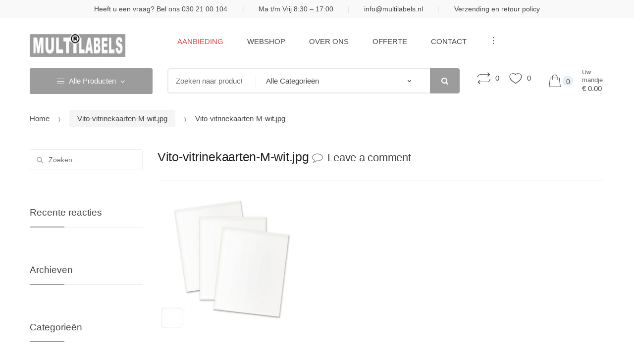

--- FILE ---
content_type: text/html; charset=UTF-8
request_url: https://www.multilabels.nl/vito-vitrinekaarten-m-wit-jpg/
body_size: 20355
content:
<!DOCTYPE html><html lang="nl-NL"><head><script data-no-optimize="1">var litespeed_docref=sessionStorage.getItem("litespeed_docref");litespeed_docref&&(Object.defineProperty(document,"referrer",{get:function(){return litespeed_docref}}),sessionStorage.removeItem("litespeed_docref"));</script> <meta charset="UTF-8"><link data-optimized="2" rel="stylesheet" href="https://www.multilabels.nl/wp-content/litespeed/css/bb75540fbda6fac2a437f98ba0bdd169.css?ver=e2c26" /><meta name="viewport" content="width=device-width, initial-scale=1, maximum-scale=1.0, user-scalable=no"><link rel="profile" href="https://gmpg.org/xfn/11"><link rel="pingback" href="https://www.multilabels.nl/xmlrpc.php"> <script type="litespeed/javascript">document.documentElement.className=document.documentElement.className+' yes-js js_active js'</script> <title>Vito-vitrinekaarten-M-wit.jpg &#8211; Multilabels B.V.</title><meta name='robots' content='max-image-preview:large' /> <script type="litespeed/javascript">window._wca=window._wca||[]</script> <link rel='dns-prefetch' href='//stats.wp.com' /><link rel='dns-prefetch' href='//secure.gravatar.com' /><link rel='dns-prefetch' href='//fonts.googleapis.com' /><link rel='dns-prefetch' href='//v0.wordpress.com' /><link rel="alternate" type="application/rss+xml" title="Multilabels B.V. &raquo; feed" href="https://www.multilabels.nl/feed/" /><link rel="alternate" type="application/rss+xml" title="Multilabels B.V. &raquo; reactiesfeed" href="https://www.multilabels.nl/comments/feed/" /><link rel="alternate" type="application/rss+xml" title="Multilabels B.V. &raquo; Vito-vitrinekaarten-M-wit.jpg reactiesfeed" href="https://www.multilabels.nl/feed/?attachment_id=3187" /><style id='wp-block-library-inline-css' type='text/css'>.has-text-align-justify{text-align:justify;}</style><style id='classic-theme-styles-inline-css' type='text/css'>/*! This file is auto-generated */
.wp-block-button__link{color:#fff;background-color:#32373c;border-radius:9999px;box-shadow:none;text-decoration:none;padding:calc(.667em + 2px) calc(1.333em + 2px);font-size:1.125em}.wp-block-file__button{background:#32373c;color:#fff;text-decoration:none}</style><style id='global-styles-inline-css' type='text/css'>body{--wp--preset--color--black: #000000;--wp--preset--color--cyan-bluish-gray: #abb8c3;--wp--preset--color--white: #ffffff;--wp--preset--color--pale-pink: #f78da7;--wp--preset--color--vivid-red: #cf2e2e;--wp--preset--color--luminous-vivid-orange: #ff6900;--wp--preset--color--luminous-vivid-amber: #fcb900;--wp--preset--color--light-green-cyan: #7bdcb5;--wp--preset--color--vivid-green-cyan: #00d084;--wp--preset--color--pale-cyan-blue: #8ed1fc;--wp--preset--color--vivid-cyan-blue: #0693e3;--wp--preset--color--vivid-purple: #9b51e0;--wp--preset--gradient--vivid-cyan-blue-to-vivid-purple: linear-gradient(135deg,rgba(6,147,227,1) 0%,rgb(155,81,224) 100%);--wp--preset--gradient--light-green-cyan-to-vivid-green-cyan: linear-gradient(135deg,rgb(122,220,180) 0%,rgb(0,208,130) 100%);--wp--preset--gradient--luminous-vivid-amber-to-luminous-vivid-orange: linear-gradient(135deg,rgba(252,185,0,1) 0%,rgba(255,105,0,1) 100%);--wp--preset--gradient--luminous-vivid-orange-to-vivid-red: linear-gradient(135deg,rgba(255,105,0,1) 0%,rgb(207,46,46) 100%);--wp--preset--gradient--very-light-gray-to-cyan-bluish-gray: linear-gradient(135deg,rgb(238,238,238) 0%,rgb(169,184,195) 100%);--wp--preset--gradient--cool-to-warm-spectrum: linear-gradient(135deg,rgb(74,234,220) 0%,rgb(151,120,209) 20%,rgb(207,42,186) 40%,rgb(238,44,130) 60%,rgb(251,105,98) 80%,rgb(254,248,76) 100%);--wp--preset--gradient--blush-light-purple: linear-gradient(135deg,rgb(255,206,236) 0%,rgb(152,150,240) 100%);--wp--preset--gradient--blush-bordeaux: linear-gradient(135deg,rgb(254,205,165) 0%,rgb(254,45,45) 50%,rgb(107,0,62) 100%);--wp--preset--gradient--luminous-dusk: linear-gradient(135deg,rgb(255,203,112) 0%,rgb(199,81,192) 50%,rgb(65,88,208) 100%);--wp--preset--gradient--pale-ocean: linear-gradient(135deg,rgb(255,245,203) 0%,rgb(182,227,212) 50%,rgb(51,167,181) 100%);--wp--preset--gradient--electric-grass: linear-gradient(135deg,rgb(202,248,128) 0%,rgb(113,206,126) 100%);--wp--preset--gradient--midnight: linear-gradient(135deg,rgb(2,3,129) 0%,rgb(40,116,252) 100%);--wp--preset--font-size--small: 13px;--wp--preset--font-size--medium: 20px;--wp--preset--font-size--large: 36px;--wp--preset--font-size--x-large: 42px;--wp--preset--spacing--20: 0.44rem;--wp--preset--spacing--30: 0.67rem;--wp--preset--spacing--40: 1rem;--wp--preset--spacing--50: 1.5rem;--wp--preset--spacing--60: 2.25rem;--wp--preset--spacing--70: 3.38rem;--wp--preset--spacing--80: 5.06rem;--wp--preset--shadow--natural: 6px 6px 9px rgba(0, 0, 0, 0.2);--wp--preset--shadow--deep: 12px 12px 50px rgba(0, 0, 0, 0.4);--wp--preset--shadow--sharp: 6px 6px 0px rgba(0, 0, 0, 0.2);--wp--preset--shadow--outlined: 6px 6px 0px -3px rgba(255, 255, 255, 1), 6px 6px rgba(0, 0, 0, 1);--wp--preset--shadow--crisp: 6px 6px 0px rgba(0, 0, 0, 1);}:where(.is-layout-flex){gap: 0.5em;}:where(.is-layout-grid){gap: 0.5em;}body .is-layout-flow > .alignleft{float: left;margin-inline-start: 0;margin-inline-end: 2em;}body .is-layout-flow > .alignright{float: right;margin-inline-start: 2em;margin-inline-end: 0;}body .is-layout-flow > .aligncenter{margin-left: auto !important;margin-right: auto !important;}body .is-layout-constrained > .alignleft{float: left;margin-inline-start: 0;margin-inline-end: 2em;}body .is-layout-constrained > .alignright{float: right;margin-inline-start: 2em;margin-inline-end: 0;}body .is-layout-constrained > .aligncenter{margin-left: auto !important;margin-right: auto !important;}body .is-layout-constrained > :where(:not(.alignleft):not(.alignright):not(.alignfull)){max-width: var(--wp--style--global--content-size);margin-left: auto !important;margin-right: auto !important;}body .is-layout-constrained > .alignwide{max-width: var(--wp--style--global--wide-size);}body .is-layout-flex{display: flex;}body .is-layout-flex{flex-wrap: wrap;align-items: center;}body .is-layout-flex > *{margin: 0;}body .is-layout-grid{display: grid;}body .is-layout-grid > *{margin: 0;}:where(.wp-block-columns.is-layout-flex){gap: 2em;}:where(.wp-block-columns.is-layout-grid){gap: 2em;}:where(.wp-block-post-template.is-layout-flex){gap: 1.25em;}:where(.wp-block-post-template.is-layout-grid){gap: 1.25em;}.has-black-color{color: var(--wp--preset--color--black) !important;}.has-cyan-bluish-gray-color{color: var(--wp--preset--color--cyan-bluish-gray) !important;}.has-white-color{color: var(--wp--preset--color--white) !important;}.has-pale-pink-color{color: var(--wp--preset--color--pale-pink) !important;}.has-vivid-red-color{color: var(--wp--preset--color--vivid-red) !important;}.has-luminous-vivid-orange-color{color: var(--wp--preset--color--luminous-vivid-orange) !important;}.has-luminous-vivid-amber-color{color: var(--wp--preset--color--luminous-vivid-amber) !important;}.has-light-green-cyan-color{color: var(--wp--preset--color--light-green-cyan) !important;}.has-vivid-green-cyan-color{color: var(--wp--preset--color--vivid-green-cyan) !important;}.has-pale-cyan-blue-color{color: var(--wp--preset--color--pale-cyan-blue) !important;}.has-vivid-cyan-blue-color{color: var(--wp--preset--color--vivid-cyan-blue) !important;}.has-vivid-purple-color{color: var(--wp--preset--color--vivid-purple) !important;}.has-black-background-color{background-color: var(--wp--preset--color--black) !important;}.has-cyan-bluish-gray-background-color{background-color: var(--wp--preset--color--cyan-bluish-gray) !important;}.has-white-background-color{background-color: var(--wp--preset--color--white) !important;}.has-pale-pink-background-color{background-color: var(--wp--preset--color--pale-pink) !important;}.has-vivid-red-background-color{background-color: var(--wp--preset--color--vivid-red) !important;}.has-luminous-vivid-orange-background-color{background-color: var(--wp--preset--color--luminous-vivid-orange) !important;}.has-luminous-vivid-amber-background-color{background-color: var(--wp--preset--color--luminous-vivid-amber) !important;}.has-light-green-cyan-background-color{background-color: var(--wp--preset--color--light-green-cyan) !important;}.has-vivid-green-cyan-background-color{background-color: var(--wp--preset--color--vivid-green-cyan) !important;}.has-pale-cyan-blue-background-color{background-color: var(--wp--preset--color--pale-cyan-blue) !important;}.has-vivid-cyan-blue-background-color{background-color: var(--wp--preset--color--vivid-cyan-blue) !important;}.has-vivid-purple-background-color{background-color: var(--wp--preset--color--vivid-purple) !important;}.has-black-border-color{border-color: var(--wp--preset--color--black) !important;}.has-cyan-bluish-gray-border-color{border-color: var(--wp--preset--color--cyan-bluish-gray) !important;}.has-white-border-color{border-color: var(--wp--preset--color--white) !important;}.has-pale-pink-border-color{border-color: var(--wp--preset--color--pale-pink) !important;}.has-vivid-red-border-color{border-color: var(--wp--preset--color--vivid-red) !important;}.has-luminous-vivid-orange-border-color{border-color: var(--wp--preset--color--luminous-vivid-orange) !important;}.has-luminous-vivid-amber-border-color{border-color: var(--wp--preset--color--luminous-vivid-amber) !important;}.has-light-green-cyan-border-color{border-color: var(--wp--preset--color--light-green-cyan) !important;}.has-vivid-green-cyan-border-color{border-color: var(--wp--preset--color--vivid-green-cyan) !important;}.has-pale-cyan-blue-border-color{border-color: var(--wp--preset--color--pale-cyan-blue) !important;}.has-vivid-cyan-blue-border-color{border-color: var(--wp--preset--color--vivid-cyan-blue) !important;}.has-vivid-purple-border-color{border-color: var(--wp--preset--color--vivid-purple) !important;}.has-vivid-cyan-blue-to-vivid-purple-gradient-background{background: var(--wp--preset--gradient--vivid-cyan-blue-to-vivid-purple) !important;}.has-light-green-cyan-to-vivid-green-cyan-gradient-background{background: var(--wp--preset--gradient--light-green-cyan-to-vivid-green-cyan) !important;}.has-luminous-vivid-amber-to-luminous-vivid-orange-gradient-background{background: var(--wp--preset--gradient--luminous-vivid-amber-to-luminous-vivid-orange) !important;}.has-luminous-vivid-orange-to-vivid-red-gradient-background{background: var(--wp--preset--gradient--luminous-vivid-orange-to-vivid-red) !important;}.has-very-light-gray-to-cyan-bluish-gray-gradient-background{background: var(--wp--preset--gradient--very-light-gray-to-cyan-bluish-gray) !important;}.has-cool-to-warm-spectrum-gradient-background{background: var(--wp--preset--gradient--cool-to-warm-spectrum) !important;}.has-blush-light-purple-gradient-background{background: var(--wp--preset--gradient--blush-light-purple) !important;}.has-blush-bordeaux-gradient-background{background: var(--wp--preset--gradient--blush-bordeaux) !important;}.has-luminous-dusk-gradient-background{background: var(--wp--preset--gradient--luminous-dusk) !important;}.has-pale-ocean-gradient-background{background: var(--wp--preset--gradient--pale-ocean) !important;}.has-electric-grass-gradient-background{background: var(--wp--preset--gradient--electric-grass) !important;}.has-midnight-gradient-background{background: var(--wp--preset--gradient--midnight) !important;}.has-small-font-size{font-size: var(--wp--preset--font-size--small) !important;}.has-medium-font-size{font-size: var(--wp--preset--font-size--medium) !important;}.has-large-font-size{font-size: var(--wp--preset--font-size--large) !important;}.has-x-large-font-size{font-size: var(--wp--preset--font-size--x-large) !important;}
.wp-block-navigation a:where(:not(.wp-element-button)){color: inherit;}
:where(.wp-block-post-template.is-layout-flex){gap: 1.25em;}:where(.wp-block-post-template.is-layout-grid){gap: 1.25em;}
:where(.wp-block-columns.is-layout-flex){gap: 2em;}:where(.wp-block-columns.is-layout-grid){gap: 2em;}
.wp-block-pullquote{font-size: 1.5em;line-height: 1.6;}</style><style id='rs-plugin-settings-inline-css' type='text/css'>#rs-demo-id {}</style><style id='woocommerce-inline-inline-css' type='text/css'>.woocommerce form .form-row .required { visibility: visible; }</style><!--[if IE]><link rel='stylesheet' id='techmarket-ie-style-css' href='https://www.multilabels.nl/wp-content/themes/techmarket/assets/css/ie-style.css' type='text/css' media='all' />
<![endif]--><style id='techmarket-woocommerce-style-inline-css' type='text/css'>button,
		input[type="button"],
		input[type="reset"],
		input[type="submit"],
		.button,
		#scrollUp,
		.added_to_cart,
		.btn-primary,
		.fullwidth-notice,
		.top-bar.top-bar-v4,
		.site-header.header-v4,
		.site-header.header-v5,
		.navbar-search .btn-secondary,
		.header-v1 .departments-menu button,
		.widget_shopping_cart .buttons a:first-child,
		.section-landscape-products-widget-carousel.type-3 .section-header:after,
		.home-v1-slider .custom.tp-bullets .tp-bullet.selected,
		.home-v2-slider .custom.tp-bullets .tp-bullet.selected,
		.home-v3-slider .custom.tp-bullets .tp-bullet.selected,
		.home-v4-slider .custom.tp-bullets .tp-bullet.selected,
		.home-v5-slider .custom.tp-bullets .tp-bullet.selected,
		.home-v6-slider .custom.tp-bullets .tp-bullet.selected,
		.section-categories-filter .products .product-type-simple .button:hover,
		#respond.comment-respond .comment-form .form-submit input[type=submit]:hover,
		.contact-page-title:after,
		.comment-reply-title:after,
		article .more-link,
		article.post .more-link,
		.slick-dots li.slick-active button:before,
		.products .product .added_to_cart:hover,
		.products .product .button:hover,
		.banner-action.button:hover,
		.deal-progress .progress-bar,
		.section-products-tabs .section-products-tabs-wrap>.button:hover,
		#secondary.sidebar-blog .widget .widget-title:after,
		#secondary.sidebar-blog .widget_tag_cloud .tagcloud a:hover,
		.comments-title:after, .pings-title:after,
		.navbar-primary .nav .techmarket-flex-more-menu-item>a::after,
		.primary-navigation .nav .techmarket-flex-more-menu-item>a::after,
		.secondary-navigation .nav .techmarket-flex-more-menu-item>a::after,
		.header-v4 .sticky-wrapper .techmarket-sticky-wrap.stuck,
		.header-v5 .sticky-wrapper .techmarket-sticky-wrap.stuck,
		article .post-readmore .btn-primary:hover,
		article.post .post-readmore .btn-primary:hover,
		.table-compare tbody tr td .button:hover,
		.return-to-shop .button:hover,
		.contact-form .form-group input[type=button],
		.contact-form .form-group input[type=submit],
		.cart-collaterals .checkout-button,
		#payment .place-order .button,
		.single-product .single_add_to_cart_button:hover,
		.single-product .accessories .accessories-product-total-price .accessories-add-all-to-cart .button:hover,
		.single-product .accessories .accessories-product-total-price .accessories-add-all-to-cart .button:focus,
		.contact-form .form-group input[type=button],
		.contact-form .form-group input[type=submit],
		.about-accordion .kc-section-active .kc_accordion_header.ui-state-active a i,
		.about-accordion .vc_tta-panels .vc_tta-panel .vc_tta-panel-heading .vc_tta-panel-title i,
		.about-accordion .vc_tta-panels .vc_tta-panel.vc_active .vc_tta-panel-title i,
		.home-v3-banner-with-products-carousel .banner .banner-action.button,
		.section-media-single-banner .button,
		.woocommerce-wishlist table.cart .product-add-to-cart a.button,
		table.cart td.actions div.coupon .button,
		.site-header.header-v10 .stretched-row,
		.site-header .handheld-header .handheld-header-cart-link .count,
		.products .product-carousel-with-timer-gallery .button,
		.banners-v2 .banner-action.button,
		.pace .pace-progress,
		input[type="submit"].dokan-btn-danger, a.dokan-btn-danger, .dokan-btn-danger,
		input[type="submit"].dokan-btn-danger:hover,
		a.dokan-btn-danger:hover,
		.dokan-btn-danger:hover,
		input[type="submit"].dokan-btn-danger:focus,
		a.dokan-btn-danger:focus,
		.dokan-btn-danger:focus,
		.wcmp_main_page .wcmp_main_menu ul li.hasmenu ul.submenu li.active a,
		.wcmp_main_page .wcmp_main_holder .wcmp_headding1 button,
		.wcmp_main_page .wcmp_main_menu ul li ul li a.active2,
		.wcmp_main_page .wcmp_main_holder .wcmp_headding1 button,
		input[type="submit"].dokan-btn-theme, a.dokan-btn-theme, .dokan-btn-theme,
		input[type="submit"].dokan-btn-theme:hover, a.dokan-btn-theme:hover, .dokan-btn-theme:hover,
		input[type="submit"].dokan-btn-theme:focus, a.dokan-btn-theme:focus, .dokan-btn-theme:focus,
		#secondary.sidebar-blog .widget .section-header .section-title:after,
		.dokan-dashboard .dokan-dash-sidebar ul.dokan-dashboard-menu li.active,
		.dokan-dashboard .dokan-dash-sidebar ul.dokan-dashboard-menu li:hover,
		.dokan-dashboard .dokan-dash-sidebar ul.dokan-dashboard-menu li.dokan-common-links a:hover,
		.wcmp_regi_main .register p.woocomerce-FormRow input,
		.pagination .page-numbers li .page-numbers.current,
		.woocommerce-pagination .page-numbers li .page-numbers.current,
		#secondary .widget.widget_price_filter .price_slider .ui-slider-range,
		#secondary .widget.widget_price_filter .price_slider .ui-slider-handle, 
		div.wpforms-container-full.contact-form .wpforms-form input[type=submit],
		div.wpforms-container-full.contact-form .wpforms-form button[type=submit],
		div.wpforms-container-full.contact-form .wpforms-form .wpforms-page-button,
		.wpforms-container.contact-form input[type=submit],
		.wpforms-container.contact-form button[type=submit],
		.wpforms-container.contact-form .wpforms-page-button,
		div.wpforms-container-full.newsletter-form .wpforms-form input[type=submit],
		div.wpforms-container-full.newsletter-form .wpforms-form button[type=submit],
		div.wpforms-container-full.newsletter-form .wpforms-form .wpforms-page-button,
		.wpforms-container.newsletter-form input[type=submit],
		.wpforms-container.newsletter-form button[type=submit],
		.wpforms-container.newsletter-form .wpforms-page-button {
			background-color: #9c9c9c;
		}

		.primary-navigation .nav .dropdown-menu,
		.secondary-navigation .nav .dropdown-menu,
		.navbar-primary .nav .dropdown-menu,
		.primary-navigation .nav .yamm-fw > .dropdown-menu > li,
		.navbar-primary .nav .yamm-fw > .dropdown-menu > li,
		.top-bar .nav .show>.dropdown-menu {
			border-top-color: #9c9c9c;
		}

		.widget_shopping_cart .buttons a:first-child:hover,
		.navbar-primary .nav .techmarket-flex-more-menu-item>a:hover::after,
		.primary-navigation .nav .techmarket-flex-more-menu-item>a:hover::after,
		.secondary-navigation .nav .techmarket-flex-more-menu-item>a:hover::after,
		.cart-collaterals .checkout-button:hover,
		#payment .place-order .button:hover,
		.contact-form .form-group input[type=button]:hover,
		.contact-form .form-group input[type=submit]:hover,
		.section-media-single-banner .button:hover,
		.woocommerce-wishlist table.cart .product-add-to-cart a.button:hover,
		.products .product-carousel-with-timer-gallery .button:hover,
		table.cart td.actions div.coupon .button:hover,
		.banners-v2 .banner-action.button:hover,
		.wcmp_main_page .wcmp_main_holder .wcmp_headding1 button:hover,
		.btn-primary:hover,
		.navbar-search button:hover,
		div.wpforms-container-full.contact-form .wpforms-form input[type=submit]:hover,
		div.wpforms-container-full.contact-form .wpforms-form button[type=submit]:hover,
		div.wpforms-container-full.contact-form .wpforms-form .wpforms-page-button:hover,
		.wpforms-container.contact-form input[type=submit]:hover,
		.wpforms-container.contact-form button[type=submit]:hover,
		.wpforms-container.contact-form .wpforms-page-button:hover,
		div.wpforms-container-full.newsletter-form .wpforms-form input[type=submit]:hover,
		div.wpforms-container-full.newsletter-form .wpforms-form button[type=submit]:hover,
		div.wpforms-container-full.newsletter-form .wpforms-form .wpforms-page-button:hover,
		.wpforms-container.newsletter-form input[type=submit]:hover,
		.wpforms-container.newsletter-form button[type=submit]:hover,
		.wpforms-container.newsletter-form .wpforms-page-button:hover {
			background-color: #909090;
		}

		.home-v3-banner-with-products-carousel .banner .banner-action.button:hover {
			background-color: #7d7d7d;
		}

		.cart-collaterals .checkout-button:hover,
		#payment .place-order .button:hover,
		.contact-form .form-group input[type=button]:hover,
		.contact-form .form-group input[type=submit]:hover,
		.section-media-single-banner .button:hover,
		.products .product-carousel-with-timer-gallery .button:hover,
		.woocommerce-wishlist table.cart .product-add-to-cart a.button:hover,
		table.cart td.actions div.coupon .button:hover,
		.btn-primary:hover,
		div.wpforms-container-full.contact-form .wpforms-form input[type=submit]:hover,
		div.wpforms-container-full.contact-form .wpforms-form button[type=submit]:hover,
		div.wpforms-container-full.contact-form .wpforms-form .wpforms-page-button:hover,
		.wpforms-container.contact-form input[type=submit]:hover,
		.wpforms-container.contact-form button[type=submit]:hover,
		.wpforms-container.contact-form .wpforms-page-button:hover,
		div.wpforms-container-full.newsletter-form .wpforms-form input[type=submit],
		div.wpforms-container-full.newsletter-form .wpforms-form button[type=submit],
		div.wpforms-container-full.newsletter-form .wpforms-form .wpforms-page-button,
		.wpforms-container.newsletter-form input[type=submit]:hover,
		.wpforms-container.newsletter-form button[type=submit]:hover,
		.wpforms-container.newsletter-form .wpforms-page-button:hover {
			border-color: #909090;
		}

		.home-v3-banner-with-products-carousel .banner .banner-action.button:hover {
			border-color: #7d7d7d;
		}

		.top-bar.top-bar-v4 {
			border-bottom-color: #afafaf;
		}

		.price,
		.features-list .feature i,
		.section-recent-posts-with-categories .post-items .post-item .post-info .btn-more,
		.section-products-with-image .load-more-button,
		.single-product .woocommerce-tabs .wc-tabs li.active a,
		.single-product .techmarket-tabs .tm-tabs li.active a,
		#respond.comment-respond .comment-form .form-submit input[type=submit],
		#respond.comment-respond .comment-form > p.logged-in-as a,
		.banner-action.button,
		.commentlist .comment .reply a,
		.pings-list .comment .reply a,
		.products .product .added_to_cart,
		.products .product .button,
		.full-width-banner .banner-bg .button,
		article.post.category-more-tag a[target=_blank],
		.commentlist .comment #respond .comment-reply-title small a,
		.commentlist .pingback #respond .comment-reply-title small a,
		.pings-list .comment #respond .comment-reply-title small a,
		.pings-list .pingback #respond .comment-reply-title small a,
		article.post.format-link .entry-content p a,
		article .post-readmore .btn-primary,
		article.post .post-readmore .btn-primary,
		.table-compare tbody tr td .button,
		.return-to-shop .button,
		.wcmp_main_page .wcmp_main_menu ul li a.active,
		.wcmp_main_page .wcmp_main_menu ul li a:hover,
		.wcmp_main_page .wcmp_displaybox2 h3,
		.wcmp_main_page .wcmp_displaybox3 h3,
		.widget_techmarket_poster_widget .poster-bg .caption .button:hover,
		.single-product .accessories .products .product .accessory-checkbox label input,
		.cart-collaterals .shop-features li i,
		.single-product .single_add_to_cart_button,
		.banners .banner .banner-bg .caption .price,
		.features-list .features .feature .media .feature-icon,
		.section-recent-posts-with-categories .nav .nav-link,
		.widget_techmarket_banner_widget .banner .banner-bg .caption .price,
		.single-product .accessories .accessories-product-total-price .accessories-add-all-to-cart .button,
		.wcmp_main_page  .wcmp_main_holder .wcmp_dashboard_display_box h3,
		#secondary .widget.widget_layered_nav ul li a:hover:before,
		#secondary .widget.widget_layered_nav ul li.chosen a:before {
			color: #9c9c9c;
		}

		.top-bar.top-bar-v4 .nav-item+.nav-item .nav-link::before,
		.top-bar.top-bar-v4 .nav-item+.nav-item>a::before,
		.top-bar.top-bar-v4 .nav>.menu-item+.menu-item .nav-link::before,
		.top-bar.top-bar-v4 .nav>.menu-item+.menu-item>a::before,
		#respond.comment-respond .comment-form > p.logged-in-as a:hover,
		#respond.comment-respond .comment-form > p.logged-in-as a:focus,
		#comments .comment-list .reply a:hover,
		#comments .comment-list .reply a:focus,
		.comment-list #respond .comment-reply-title small:hover,
		.pings-list #respond .comment-reply-title small:hover,
		.comment-list #respond .comment-reply-title small a:focus,
		.pings-list #respond .comment-reply-title small a:focus {
			color: #bbbbbb;
		}

		.top-bar.top-bar-v4 a,
		.site-header.header-v4 .site-header-cart .cart-contents .amount .price-label{
			color: #125125125;
		}

		.site-header.header-v4 .navbar-search button,
		.site-header.header-v5 .navbar-search button,
		.widget_shopping_cart .product_list_widget .mini_cart_item .remove,
		.widget_shopping_cart_content .product_list_widget .mini_cart_item .remove,
		.site-header.header-v4 .site-header-cart .cart-contents .count {
			background-color: #b5b5b5;
		}

		.section-landscape-products-widget-carousel.product-widgets .section-header:after {
			border-bottom-color: #9c9c9c;
		}

		.site-header.header-v4 .site-branding .cls-3,
		.site-header.header-v5 .site-branding .cls-3 {
			fill: #10c10c10c;
		}

		.btn-primary,
		.wcmp_main_page .wcmp_ass_btn,
		.header-v4 .departments-menu>.dropdown-menu>li,
		.header-v4 .departments-menu>.dropdown-menu .menu-item-has-children>.dropdown-menu,
		.section-categories-filter .products .product-type-simple .button:hover,
		.contact-page-title:after,
		.navbar-search .btn-secondary,
		.products .product .added_to_cart,
		.products .product .button,
		.products .product .added_to_cart:hover,
		.products .product .button:hover,
		.section-products-carousel-tabs .nav-link.active::after,
		.full-width-banner .banner-bg .button,
		.banner-action.button,
		.section-products-tabs .section-products-tabs-wrap>.button:hover,
		.section-3-2-3-product-cards-tabs-with-featured-product .nav .nav-link.active:after,
		.section-product-cards-carousel-tabs .nav .nav-link.active:after,
		.section-products-carousel-with-vertical-tabs .section-title:before,
		#respond.comment-respond .comment-form .form-submit input[type=submit],
		.section-categories-filter .products .product-type-simple .button:hover,
		.home-v9-full-banner.full-width-banner .banner-bg .caption .banner-action.button:hover,
		.section-deals-carousel-and-products-carousel-tabs .deals-carousel-inner-block,
		article .post-readmore .btn-primary,
		article.post .post-readmore .btn-primary,
		.table-compare tbody tr td .button,
		.table-compare tbody tr td .button:hover,
		.return-to-shop .button,
		.col-2-full-width-banner .banner .banner-bg .caption .banner-action.button:hover,
		.return-to-shop .button:hover,
		.select2-container .select2-drop-active,
		.contact-form .form-group input[type=button],
		.contact-form .form-group input[type=submit],
		.widget_techmarket_poster_widget .poster-bg .caption .button,
		.cart-collaterals .checkout-button,
		.section-6-1-6-products-tabs ul.nav .nav-link.active:after,
		#payment .place-order .button,
		.products .sale-product-with-timer,
		.products .sale-product-with-timer:hover,
		.single-product .single_add_to_cart_button,
		.single-product .accessories .accessories-product-total-price .accessories-add-all-to-cart .button:hover,
		.single-product .accessories .accessories-product-total-price .accessories-add-all-to-cart .button:focus,
		.contact-form .form-group input[type=button],
		.contact-form .form-group input[type=submit],
		.about-accordion .kc-section-active .kc_accordion_header.ui-state-active a i,
		.about-accordion .vc_tta-panels .vc_tta-panel.vc_active .vc_tta-panel-title i,
		.section-landscape-full-product-cards-carousel .section-title::before,
		.section-media-single-banner .button,
		.woocommerce-wishlist table.cart .product-add-to-cart a.button,
		.widget_techmarket_poster_widget .poster-bg .caption .button,
		table.cart td.actions div.coupon .button,
		.header-v1 .departments-menu button,
		input[type="submit"].dokan-btn-danger,
		a.dokan-btn-danger,
		.dokan-btn-danger,
		input[type="submit"].dokan-btn-danger:hover,
		a.dokan-btn-danger:hover,
		.dokan-btn-danger:hover,
		input[type="submit"].dokan-btn-danger:focus,
		a.dokan-btn-danger:focus,
		.dokan-btn-danger:focus,
		input[type="submit"].dokan-btn-theme, a.dokan-btn-theme, .dokan-btn-theme,
		input[type="submit"].dokan-btn-theme:hover, a.dokan-btn-theme:hover, .dokan-btn-theme:hover,
		input[type="submit"].dokan-btn-theme:focus, a.dokan-btn-theme:focus, .dokan-btn-theme:focus,
		.section-product-carousel-with-featured-product.type-2 .section-title::before,
		.wcvendors-pro-dashboard-wrapper .wcv-grid nav.wcv-navigation ul li.active a:after,
		.header-v4 .departments-menu>.dropdown-menu, 
		div.wpforms-container-full.contact-form .wpforms-form input[type=submit]:hover,
		div.wpforms-container-full.contact-form .wpforms-form button[type=submit]:hover,
		div.wpforms-container-full.contact-form .wpforms-form .wpforms-page-button:hover,
		.wpforms-container.contact-form input[type=submit]:hover,
		.wpforms-container.contact-form button[type=submit]:hover,
		.wpforms-container.contact-form .wpforms-page-button:hover,
		div.wpforms-container-full.newsletter-form .wpforms-form input[type=submit]:hover,
		div.wpforms-container-full.newsletter-form .wpforms-form button[type=submit]:hover,
		div.wpforms-container-full.newsletter-form .wpforms-form .wpforms-page-button:hover,
		.wpforms-container.newsletter-form input[type=submit]:hover,
		.wpforms-container.newsletter-form button[type=submit]:hover,
		.wpforms-container.newsletter-form .wpforms-page-button:hover {
			border-color: #9c9c9c;
		}

		.slider-sm-btn,
		.slider-sm-btn:hover {
			border-color: #9c9c9c !important;
		}

		.slider-sm-btn {
			color: #9c9c9c !important;
		}

		.slider-sm-btn:hover,
		.wcmp_main_page .wcmp_main_holder .wcmp_vendor_dashboard_content .action_div .wcmp_orange_btn {
			background-color: #9c9c9c !important;
		}

		@media (max-width: 1023px) {
			.shop-control-bar {
				background-color: #9c9c9c;
			}
		}

		button,
		.button,
		button:hover,
		.button:hover,
		.btn-primary,
		input[type=submit],
		input[type=submit]:hover,
		.btn-primary:hover,
		.return-to-shop .button:hover,
		.top-bar.top-bar-v4 a,
		.fullwidth-notice .message,
		#payment .place-order .button,
		.cart-collaterals .checkout-button,
		.banners-v2 .banner-action.button,
		.header-v1 .departments-menu button,
		.section-media-single-banner .button,
		.full-width-banner .banner-bg .button:focus,
		.full-width-banner .banner-bg .button:hover,
		.banners-v2.full-width-banner .banner-bg .button,
		.site-header.header-v10 .navbar-primary .nav>li>a,
		.site-header.header-v10 .primary-navigation .nav>li>a,
		.top-bar.top-bar-v4 .nav-item+.nav-item .nav-link::before,
		.top-bar.top-bar-v4 .nav-item+.nav-item>a::before,
		.top-bar.top-bar-v4 .nav>.menu-item+.menu-item .nav-link::before,
		.top-bar.top-bar-v4 .nav>.menu-item+.menu-item>a::before,
		.site-header.header-v4 .navbar-nav .nav-link,
		.site-header.header-v4 .site-header-cart .cart-contents,
		.site-header.header-v4 .header-cart-icon,
		.site-header.header-v4 .departments-menu button i,
		.site-header.header-v5 .departments-menu button i,
		.site-header.header-v5 .navbar-primary .nav>li>a,
		.site-header.header-v5 .primary-navigation .nav>li>a,
		.section-products-tabs .section-products-tabs-wrap>.button:hover,
		.site-header.header-v4 .site-header-cart .cart-contents .amount .price-label,
		.home-v9-full-banner.full-width-banner .banner-bg .caption .banner-action.button:hover,
		.col-2-full-width-banner .banner .banner-bg .caption .banner-action.button:hover{
			color: #ffffff;
		}

		.slider-sm-btn:hover,
		.slider-sm-btn {
			color: #ffffff !important;
		}

		.top-bar.top-bar-v4 {
			border-bottom-color: #17f17f17f;
		}

		.site-header.header-v4 .site-header-cart .cart-contents .count {
			background-color: #218218218;
		}

		.site-header.header-v4 .navbar-search button,
		.site-header.header-v5 .navbar-search button {
			background-color: #ffffff;
		}

		.site-header.header-v4 .navbar-search button:hover,
		.site-header.header-v5 .navbar-search button:hover {
			background-color: #cccccc;
		}

		.site-header.header-v4 .departments-menu button i,
		.site-header.header-v5 .departments-menu button i {
			text-shadow: #ffffff 0 1px 0;
		}

		.site-header.header-v4 .site-branding .cls-1,
		.site-header.header-v4 .site-branding .cls-2,
		.site-header.header-v5 .site-branding .cls-1,
		.site-header.header-v5 .site-branding .cls-2 {
			fill: #ffffff;
		}

		.site-header.header-v4 .site-branding .cls-3,
		.site-header.header-v5 .site-branding .cls-3 {
			fill: #218218218;
		}</style> <script type="litespeed/javascript" data-src='https://www.multilabels.nl/wp-includes/js/jquery/jquery.min.js' id='jquery-core-js'></script> <script id="cookie-notice-front-js-before" type="litespeed/javascript">var cnArgs={"ajaxUrl":"https:\/\/www.multilabels.nl\/wp-admin\/admin-ajax.php","nonce":"20bf845d2d","hideEffect":"fade","position":"bottom","onScroll":!1,"onScrollOffset":100,"onClick":!1,"cookieName":"cookie_notice_accepted","cookieTime":2592000,"cookieTimeRejected":2592000,"globalCookie":!1,"redirection":!1,"cache":!0,"revokeCookies":!0,"revokeCookiesOpt":"automatic"}</script> <script defer type='text/javascript' src='https://stats.wp.com/s-202604.js' id='woocommerce-analytics-js'></script> <link rel="https://api.w.org/" href="https://www.multilabels.nl/wp-json/" /><link rel="alternate" type="application/json" href="https://www.multilabels.nl/wp-json/wp/v2/media/3187" /><link rel="EditURI" type="application/rsd+xml" title="RSD" href="https://www.multilabels.nl/xmlrpc.php?rsd" /><meta name="generator" content="WordPress 6.3" /><meta name="generator" content="WooCommerce 8.0.1" /><link rel='shortlink' href='https://wp.me/a9tNj7-Pp' /><link rel="alternate" type="application/json+oembed" href="https://www.multilabels.nl/wp-json/oembed/1.0/embed?url=https%3A%2F%2Fwww.multilabels.nl%2Fvito-vitrinekaarten-m-wit-jpg%2F" /><link rel="alternate" type="text/xml+oembed" href="https://www.multilabels.nl/wp-json/oembed/1.0/embed?url=https%3A%2F%2Fwww.multilabels.nl%2Fvito-vitrinekaarten-m-wit-jpg%2F&#038;format=xml" /><meta name="generator" content="Redux 4.5.7" /><style>img#wpstats{display:none}</style><noscript><style>.woocommerce-product-gallery{ opacity: 1 !important; }</style></noscript><style type="text/css">.recentcomments a{display:inline !important;padding:0 !important;margin:0 !important;}</style><meta name="generator" content="Powered by Slider Revolution 6.2.22 - responsive, Mobile-Friendly Slider Plugin for WordPress with comfortable drag and drop interface." /><meta property="og:type" content="article" /><meta property="og:title" content="Vito-vitrinekaarten-M-wit.jpg" /><meta property="og:url" content="https://www.multilabels.nl/vito-vitrinekaarten-m-wit-jpg/" /><meta property="og:description" content="Bezoek het bericht voor meer." /><meta property="article:published_time" content="2017-10-23T11:44:51+00:00" /><meta property="article:modified_time" content="2017-10-23T11:44:51+00:00" /><meta property="og:site_name" content="Multilabels B.V." /><meta property="og:image" content="https://www.multilabels.nl/wp-content/uploads/2017/10/Vito-vitrinekaarten-M-wit.jpg" /><meta property="og:image:alt" content="" /><meta property="og:locale" content="nl_NL" /><meta name="twitter:text:title" content="Vito-vitrinekaarten-M-wit.jpg" /><meta name="twitter:image" content="https://www.multilabels.nl/wp-content/uploads/2017/10/Vito-vitrinekaarten-M-wit.jpg?w=640" /><meta name="twitter:card" content="summary_large_image" /><meta name="twitter:description" content="Bezoek het bericht voor meer." /> <script type="litespeed/javascript">function setREVStartSize(e){window.RSIW=window.RSIW===undefined?window.innerWidth:window.RSIW;window.RSIH=window.RSIH===undefined?window.innerHeight:window.RSIH;try{var pw=document.getElementById(e.c).parentNode.offsetWidth,newh;pw=pw===0||isNaN(pw)?window.RSIW:pw;e.tabw=e.tabw===undefined?0:parseInt(e.tabw);e.thumbw=e.thumbw===undefined?0:parseInt(e.thumbw);e.tabh=e.tabh===undefined?0:parseInt(e.tabh);e.thumbh=e.thumbh===undefined?0:parseInt(e.thumbh);e.tabhide=e.tabhide===undefined?0:parseInt(e.tabhide);e.thumbhide=e.thumbhide===undefined?0:parseInt(e.thumbhide);e.mh=e.mh===undefined||e.mh==""||e.mh==="auto"?0:parseInt(e.mh,0);if(e.layout==="fullscreen"||e.l==="fullscreen")
newh=Math.max(e.mh,window.RSIH);else{e.gw=Array.isArray(e.gw)?e.gw:[e.gw];for(var i in e.rl)if(e.gw[i]===undefined||e.gw[i]===0)e.gw[i]=e.gw[i-1];e.gh=e.el===undefined||e.el===""||(Array.isArray(e.el)&&e.el.length==0)?e.gh:e.el;e.gh=Array.isArray(e.gh)?e.gh:[e.gh];for(var i in e.rl)if(e.gh[i]===undefined||e.gh[i]===0)e.gh[i]=e.gh[i-1];var nl=new Array(e.rl.length),ix=0,sl;e.tabw=e.tabhide>=pw?0:e.tabw;e.thumbw=e.thumbhide>=pw?0:e.thumbw;e.tabh=e.tabhide>=pw?0:e.tabh;e.thumbh=e.thumbhide>=pw?0:e.thumbh;for(var i in e.rl)nl[i]=e.rl[i]<window.RSIW?0:e.rl[i];sl=nl[0];for(var i in nl)if(sl>nl[i]&&nl[i]>0){sl=nl[i];ix=i}
var m=pw>(e.gw[ix]+e.tabw+e.thumbw)?1:(pw-(e.tabw+e.thumbw))/(e.gw[ix]);newh=(e.gh[ix]*m)+(e.tabh+e.thumbh)}
if(window.rs_init_css===undefined)window.rs_init_css=document.head.appendChild(document.createElement("style"));document.getElementById(e.c).height=newh+"px";window.rs_init_css.innerHTML+="#"+e.c+"_wrapper { height: "+newh+"px }"}catch(e){console.log("Failure at Presize of Slider:"+e)}}</script> <style type="text/css" id="wp-custom-css">/*
Je kunt hier je eigen CSS toevoegen.
Klik op het help icoon om meer te leren.
*/

.products .product .added_to_cart, .products .product .button {
  background-color:#9c9c9c;
  color: #fff;
}

.order-review-wrapper .shop_table tfoot,
.order-review-wrapper .shop_table tfoot tr.shipping ul{
  display: flex;
  flex-direction: column;
}

.order-review-wrapper .shop_table tfoot tr {
  display: flex;
  justify-content: space-between;
}

.order-review-wrapper .shop_table tfoot tr.shipping {
    flex-direction: column;
}

.order-review-wrapper .shop_table tfoot tr.order-total th{
  flex-grow: 1;
}

.handheld-navigation button {
     color: #43454b;
}

.banner-action.button,.single-product .single_add_to_cart_button {
	color:#fff;
}
.slider-sm-btn,
.return-to-shop .button,
.single-product .single_add_to_cart_button,
.banner-action.button{
	background-color: #9c9c9c !important;
}</style></head><body data-rsssl=1 class="attachment attachment-template-default single single-attachment postid-3187 attachmentid-3187 attachment-jpeg wp-custom-logo theme-techmarket cookies-not-set woocommerce-no-js can-uppercase user-not-logged-in woocommerce-active"><div id="page" class="hfeed site">
<a class="skip-link screen-reader-text" href="#site-navigation">Skip to navigation</a>
<a class="skip-link screen-reader-text" href="#content">Skip to content</a><div class="top-bar top-bar-v1"><div class="col-full"><ul id="menu-top-bar-left" class="nav justify-content-center"><li itemscope="itemscope" itemtype="https://www.schema.org/SiteNavigationElement" id="topbar-left-menu-item-4829" class="menu-item menu-item-type-custom menu-item-object-custom menu-item-4829 animate-dropdown"><a title="Heeft u een vraag? Bel ons 030 21 00 104" href="https://www.multilabels.nl/contact/">Heeft u een vraag? Bel ons 030 21 00 104</a></li><li itemscope="itemscope" itemtype="https://www.schema.org/SiteNavigationElement" id="topbar-left-menu-item-4832" class="menu-item menu-item-type-custom menu-item-object-custom menu-item-4832 animate-dropdown"><a title="Ma t/m Vrij 8:30 - 17:00" href="https://www.multilabels.nl/contact/">Ma t/m Vrij 8:30 &#8211; 17:00</a></li><li itemscope="itemscope" itemtype="https://www.schema.org/SiteNavigationElement" id="topbar-left-menu-item-4830" class="menu-item menu-item-type-custom menu-item-object-custom menu-item-4830 animate-dropdown"><a title="info@multilabels.nl" href="mailto:info@multilabels.nl">info@multilabels.nl</a></li><li itemscope="itemscope" itemtype="https://www.schema.org/SiteNavigationElement" id="topbar-left-menu-item-4831" class="menu-item menu-item-type-post_type menu-item-object-page menu-item-4831 animate-dropdown"><a title="Verzending en retour policy" href="https://www.multilabels.nl/verzending-en-retour-policy/">Verzending en retour policy</a></li></ul></div></div><header id="masthead" class="site-header header-v1" style="background-image: none; "><div class="col-full desktop-only"><div class="techmarket-sticky-wrap"><div class="row"><div class="site-branding">
<a href="https://www.multilabels.nl/" class="custom-logo-link" rel="home"><img data-lazyloaded="1" src="[data-uri]" width="477" height="110" data-src="https://www.multilabels.nl/wp-content/uploads/2017/11/cropped-multilabels-logo.png" class="custom-logo" alt="Multilabels B.V." decoding="async" fetchpriority="high" data-srcset="https://www.multilabels.nl/wp-content/uploads/2017/11/cropped-multilabels-logo.png 477w, https://www.multilabels.nl/wp-content/uploads/2017/11/cropped-multilabels-logo-300x69.png 300w" data-sizes="(max-width: 477px) 100vw, 477px" /></a></div><nav id="primary-navigation" class="primary-navigation" aria-label="Primary Navigation" data-nav="flex-menu"><ul id="menu-primary-menu" class="nav yamm"><li itemscope="itemscope" itemtype="https://www.schema.org/SiteNavigationElement" id="primary-menu-item-2701" class="sale-clr yamm-fw menu-item menu-item-type-custom menu-item-object-custom menu-item-2701 animate-dropdown"><a title="Aanbieding" href="https://www.multilabels.nl/product/actie-vitrinekaart-startersaanbieding/">Aanbieding</a></li><li itemscope="itemscope" itemtype="https://www.schema.org/SiteNavigationElement" id="primary-menu-item-4921" class="menu-item menu-item-type-post_type menu-item-object-page menu-item-4921 animate-dropdown"><a title="Webshop" href="https://www.multilabels.nl/webshop/">Webshop</a></li><li itemscope="itemscope" itemtype="https://www.schema.org/SiteNavigationElement" id="primary-menu-item-2776" class="menu-item menu-item-type-post_type menu-item-object-page menu-item-2776 animate-dropdown"><a title="Over Ons" href="https://www.multilabels.nl/over-ons/">Over Ons</a></li><li itemscope="itemscope" itemtype="https://www.schema.org/SiteNavigationElement" id="primary-menu-item-5488" class="menu-item menu-item-type-post_type menu-item-object-page menu-item-5488 animate-dropdown"><a title="Offerte" href="https://www.multilabels.nl/offerte/">Offerte</a></li><li itemscope="itemscope" itemtype="https://www.schema.org/SiteNavigationElement" id="primary-menu-item-2982" class="menu-item menu-item-type-post_type menu-item-object-page menu-item-2982 animate-dropdown"><a title="Contact" href="https://www.multilabels.nl/contact/">Contact</a></li><li class="techmarket-flex-more-menu-item dropdown"><a title="..." href="#" data-toggle="dropdown" class="dropdown-toggle">...</a><ul class="overflow-items dropdown-menu"></ul></li></ul></nav><nav id="secondary-navigation" class="secondary-navigation" aria-label="Secondary Navigation" data-nav="flex-menu"><ul id="menu-secondary-menu" class="nav"><li itemscope="itemscope" itemtype="https://www.schema.org/SiteNavigationElement" id="secondary-menu-item-3025" class="menu-item menu-item-type-post_type menu-item-object-page menu-item-3025 animate-dropdown"><a title="Track Uw Order" href="https://www.multilabels.nl/track-order/">Track Uw Order</a></li><li itemscope="itemscope" itemtype="https://www.schema.org/SiteNavigationElement" id="secondary-menu-item-2707" class="menu-item menu-item-type-custom menu-item-object-custom menu-item-2707 animate-dropdown"><a title="Euro" href="#">Euro</a></li><li class="menu-item"><a title="Sign in" href="https://www.multilabels.nl/my-account/"><i class="tm tm-login-register"></i>Sign in</a></li><li class="techmarket-flex-more-menu-item dropdown"><a title="..." href="#" data-toggle="dropdown" class="dropdown-toggle">...</a><ul class="overflow-items dropdown-menu"></ul></li></ul></nav></div></div><div class="row"><div id="departments-menu" class="dropdown departments-menu">
<button class="btn dropdown-toggle btn-block" type="button" data-toggle="dropdown" aria-haspopup="true" aria-expanded="false"><i class="tm tm-departments-thin"></i><span>Alle Producten</span></button><ul id="menu-departments-menu" class="dropdown-menu yamm departments-menu-dropdown"><li itemscope="itemscope" itemtype="https://www.schema.org/SiteNavigationElement" id="departments-menu-menu-item-5156" class="menu-item menu-item-type-taxonomy menu-item-object-product_cat menu-item-has-children menu-item-5156 animate-dropdown dropdown-submenu"><a title="Printers" data-toggle="dropdown" class="dropdown-toggle" aria-haspopup="true" href="https://www.multilabels.nl/product-categorie/printers/">Printers <span class="caret"></span></a><ul role="menu" class=" dropdown-menu" ><li itemscope="itemscope" itemtype="https://www.schema.org/SiteNavigationElement" id="departments-menu-menu-item-5217" class="menu-item menu-item-type-taxonomy menu-item-object-product_cat menu-item-5217 animate-dropdown"><a title="Micra" href="https://www.multilabels.nl/product-categorie/printers/micra/">Micra</a></li><li itemscope="itemscope" itemtype="https://www.schema.org/SiteNavigationElement" id="departments-menu-menu-item-5218" class="menu-item menu-item-type-taxonomy menu-item-object-product_cat menu-item-5218 animate-dropdown"><a title="Pica II" href="https://www.multilabels.nl/product-categorie/printers/pica-ii/">Pica II</a></li><li itemscope="itemscope" itemtype="https://www.schema.org/SiteNavigationElement" id="departments-menu-menu-item-5221" class="menu-item menu-item-type-taxonomy menu-item-object-product_cat menu-item-5221 animate-dropdown"><a title="Vita II" href="https://www.multilabels.nl/product-categorie/printers/vita-ii/">Vita II</a></li><li itemscope="itemscope" itemtype="https://www.schema.org/SiteNavigationElement" id="departments-menu-menu-item-5216" class="menu-item menu-item-type-taxonomy menu-item-object-product_cat menu-item-5216 animate-dropdown"><a title="Compa II" href="https://www.multilabels.nl/product-categorie/printers/compa-ii/">Compa II</a></li><li itemscope="itemscope" itemtype="https://www.schema.org/SiteNavigationElement" id="departments-menu-menu-item-5220" class="menu-item menu-item-type-taxonomy menu-item-object-product_cat menu-item-5220 animate-dropdown"><a title="Vario III" href="https://www.multilabels.nl/product-categorie/printers/vario-iii/">Vario III</a></li><li itemscope="itemscope" itemtype="https://www.schema.org/SiteNavigationElement" id="departments-menu-menu-item-5219" class="menu-item menu-item-type-taxonomy menu-item-object-product_cat menu-item-5219 animate-dropdown"><a title="Spectra" href="https://www.multilabels.nl/product-categorie/printers/spectra/">Spectra</a></li><li itemscope="itemscope" itemtype="https://www.schema.org/SiteNavigationElement" id="departments-menu-menu-item-5277" class="menu-item menu-item-type-taxonomy menu-item-object-product_cat menu-item-5277 animate-dropdown"><a title="Evolis Printers" href="https://www.multilabels.nl/product-categorie/printers/evolis-printers/">Evolis Printers</a></li><li itemscope="itemscope" itemtype="https://www.schema.org/SiteNavigationElement" id="departments-menu-menu-item-5278" class="menu-item menu-item-type-taxonomy menu-item-object-product_cat menu-item-5278 animate-dropdown"><a title="LabelLORD Printers" href="https://www.multilabels.nl/product-categorie/printers/labellord-printers/">LabelLORD Printers</a></li></ul></li><li itemscope="itemscope" itemtype="https://www.schema.org/SiteNavigationElement" id="departments-menu-menu-item-5155" class="menu-item menu-item-type-taxonomy menu-item-object-product_cat menu-item-5155 animate-dropdown"><a title="Printkoppen" href="https://www.multilabels.nl/product-categorie/printkoppen/">Printkoppen</a></li><li itemscope="itemscope" itemtype="https://www.schema.org/SiteNavigationElement" id="departments-menu-menu-item-5149" class="menu-item menu-item-type-taxonomy menu-item-object-product_cat menu-item-has-children menu-item-5149 animate-dropdown dropdown-submenu"><a title="Thermofolie" data-toggle="dropdown" class="dropdown-toggle" aria-haspopup="true" href="https://www.multilabels.nl/product-categorie/thermofolie/">Thermofolie <span class="caret"></span></a><ul role="menu" class=" dropdown-menu" ><li itemscope="itemscope" itemtype="https://www.schema.org/SiteNavigationElement" id="departments-menu-menu-item-5153" class="menu-item menu-item-type-taxonomy menu-item-object-product_cat menu-item-5153 animate-dropdown"><a title="Thermofolie 3cm" href="https://www.multilabels.nl/product-categorie/thermofolie/thermofolie-3cm/">Thermofolie 3cm</a></li><li itemscope="itemscope" itemtype="https://www.schema.org/SiteNavigationElement" id="departments-menu-menu-item-5152" class="menu-item menu-item-type-taxonomy menu-item-object-product_cat menu-item-5152 animate-dropdown"><a title="Thermofolie 7cm" href="https://www.multilabels.nl/product-categorie/thermofolie/thermofolie-7cm/">Thermofolie 7cm</a></li><li itemscope="itemscope" itemtype="https://www.schema.org/SiteNavigationElement" id="departments-menu-menu-item-5154" class="menu-item menu-item-type-taxonomy menu-item-object-product_cat menu-item-5154 animate-dropdown"><a title="Thermofolie 11cm" href="https://www.multilabels.nl/product-categorie/thermofolie/thermofolie-11cm/">Thermofolie 11cm</a></li></ul></li><li itemscope="itemscope" itemtype="https://www.schema.org/SiteNavigationElement" id="departments-menu-menu-item-5144" class="menu-item menu-item-type-taxonomy menu-item-object-product_cat menu-item-5144 animate-dropdown"><a title="Etiketteer Systeem" href="https://www.multilabels.nl/product-categorie/etiketteer-systeem/">Etiketteer Systeem</a></li><li itemscope="itemscope" itemtype="https://www.schema.org/SiteNavigationElement" id="departments-menu-menu-item-5145" class="menu-item menu-item-type-taxonomy menu-item-object-product_cat menu-item-has-children menu-item-5145 animate-dropdown dropdown-submenu"><a title="Etiketten" data-toggle="dropdown" class="dropdown-toggle" aria-haspopup="true" href="https://www.multilabels.nl/product-categorie/etiketten/">Etiketten <span class="caret"></span></a><ul role="menu" class=" dropdown-menu" ><li itemscope="itemscope" itemtype="https://www.schema.org/SiteNavigationElement" id="departments-menu-menu-item-5247" class="menu-item menu-item-type-post_type menu-item-object-page menu-item-5247 animate-dropdown"><a title="24 Uurs Etikettten" href="https://www.multilabels.nl/24-uurs-etikettten/">24 Uurs Etikettten</a></li><li itemscope="itemscope" itemtype="https://www.schema.org/SiteNavigationElement" id="departments-menu-menu-item-5147" class="menu-item menu-item-type-taxonomy menu-item-object-product_cat menu-item-5147 animate-dropdown"><a title="A4 Etiketten" href="https://www.multilabels.nl/product-categorie/etiketten/a4-etiketten/">A4 Etiketten</a></li><li itemscope="itemscope" itemtype="https://www.schema.org/SiteNavigationElement" id="departments-menu-menu-item-5148" class="menu-item menu-item-type-taxonomy menu-item-object-product_cat menu-item-5148 animate-dropdown"><a title="Dymo Labels" href="https://www.multilabels.nl/product-categorie/etiketten/dymo-labels/">Dymo Labels</a></li></ul></li><li itemscope="itemscope" itemtype="https://www.schema.org/SiteNavigationElement" id="departments-menu-menu-item-5282" class="menu-item menu-item-type-taxonomy menu-item-object-product_cat menu-item-has-children menu-item-5282 animate-dropdown dropdown-submenu"><a title="Multilabels Kaarten" data-toggle="dropdown" class="dropdown-toggle" aria-haspopup="true" href="https://www.multilabels.nl/product-categorie/vitrinekaarten/multilabels-kaarten/">Multilabels Kaarten <span class="caret"></span></a><ul role="menu" class=" dropdown-menu" ><li itemscope="itemscope" itemtype="https://www.schema.org/SiteNavigationElement" id="departments-menu-menu-item-5289" class="menu-item menu-item-type-taxonomy menu-item-object-product_cat menu-item-5289 animate-dropdown"><a title="Multilabels Cards M1 10,3x8,2cm" href="https://www.multilabels.nl/product-categorie/vitrinekaarten/multilabels-kaarten/multilabels-cards-m1-103x82cm/">Multilabels Cards M1 10,3&#215;8,2cm</a></li><li itemscope="itemscope" itemtype="https://www.schema.org/SiteNavigationElement" id="departments-menu-menu-item-5290" class="menu-item menu-item-type-taxonomy menu-item-object-product_cat menu-item-5290 animate-dropdown"><a title="Multilabels Cards M2 11,3x9,2cm" href="https://www.multilabels.nl/product-categorie/vitrinekaarten/multilabels-kaarten/multilabels-cards-m2-113x92cm/">Multilabels Cards M2 11,3&#215;9,2cm</a></li><li itemscope="itemscope" itemtype="https://www.schema.org/SiteNavigationElement" id="departments-menu-menu-item-5291" class="menu-item menu-item-type-taxonomy menu-item-object-product_cat menu-item-5291 animate-dropdown"><a title="Multilabels Cards M3 13x10,3cm" href="https://www.multilabels.nl/product-categorie/vitrinekaarten/multilabels-kaarten/multilabels-cards-m3-13x103cm/">Multilabels Cards M3 13&#215;10,3cm</a></li><li itemscope="itemscope" itemtype="https://www.schema.org/SiteNavigationElement" id="departments-menu-menu-item-5292" class="menu-item menu-item-type-taxonomy menu-item-object-product_cat menu-item-5292 animate-dropdown"><a title="Multilabels Cards M4 14x11,3cm" href="https://www.multilabels.nl/product-categorie/vitrinekaarten/multilabels-kaarten/multilabels-cards-m4-14x113cm/">Multilabels Cards M4 14&#215;11,3cm</a></li><li itemscope="itemscope" itemtype="https://www.schema.org/SiteNavigationElement" id="departments-menu-menu-item-5293" class="menu-item menu-item-type-taxonomy menu-item-object-product_cat menu-item-5293 animate-dropdown"><a title="Multilabels Cards M5 15x11,3cm" href="https://www.multilabels.nl/product-categorie/vitrinekaarten/multilabels-kaarten/multilabels-cards-m5-15x113cm/">Multilabels Cards M5 15&#215;11,3cm</a></li><li itemscope="itemscope" itemtype="https://www.schema.org/SiteNavigationElement" id="departments-menu-menu-item-5294" class="menu-item menu-item-type-taxonomy menu-item-object-product_cat menu-item-5294 animate-dropdown"><a title="Multilabels Cards M6 21,4x31cm" href="https://www.multilabels.nl/product-categorie/vitrinekaarten/multilabels-kaarten/multilabels-cards-m6-214x31cm/">Multilabels Cards M6 21,4x31cm</a></li><li itemscope="itemscope" itemtype="https://www.schema.org/SiteNavigationElement" id="departments-menu-menu-item-5285" class="menu-item menu-item-type-taxonomy menu-item-object-product_cat menu-item-5285 animate-dropdown"><a title="Multilabels Cards M7 105x74mm" href="https://www.multilabels.nl/product-categorie/vitrinekaarten/multilabels-kaarten/multilabels-cards-m7-105x74mm/">Multilabels Cards M7 105x74mm</a></li><li itemscope="itemscope" itemtype="https://www.schema.org/SiteNavigationElement" id="departments-menu-menu-item-5286" class="menu-item menu-item-type-taxonomy menu-item-object-product_cat menu-item-5286 animate-dropdown"><a title="Multilabels Cards M8 72x52mm" href="https://www.multilabels.nl/product-categorie/vitrinekaarten/multilabels-kaarten/multilabels-cards-m8-72x52mm/">Multilabels Cards M8 72x52mm</a></li><li itemscope="itemscope" itemtype="https://www.schema.org/SiteNavigationElement" id="departments-menu-menu-item-5283" class="menu-item menu-item-type-taxonomy menu-item-object-product_cat menu-item-5283 animate-dropdown"><a title="Multilabels Cards M15 80x150mm" href="https://www.multilabels.nl/product-categorie/vitrinekaarten/multilabels-kaarten/multilabels-cards-m15-80x150mm/">Multilabels Cards M15 80x150mm</a></li><li itemscope="itemscope" itemtype="https://www.schema.org/SiteNavigationElement" id="departments-menu-menu-item-5284" class="menu-item menu-item-type-taxonomy menu-item-object-product_cat menu-item-5284 animate-dropdown"><a title="Multilabels Cards M16 165x20mm - IJsvitrine" href="https://www.multilabels.nl/product-categorie/vitrinekaarten/multilabels-kaarten/multilabels-cards-m16-165x20mm-ijsvitrine/">Multilabels Cards M16 165x20mm &#8211; IJsvitrine</a></li><li itemscope="itemscope" itemtype="https://www.schema.org/SiteNavigationElement" id="departments-menu-menu-item-5295" class="menu-item menu-item-type-taxonomy menu-item-object-product_cat menu-item-5295 animate-dropdown"><a title="Multilabels Cards M16 165x20mm - IJsvitrine" href="https://www.multilabels.nl/product-categorie/vitrinekaarten/multilabels-kaarten/multilabels-cards-m16-165x20mm-ijsvitrine/">Multilabels Cards M16 165x20mm &#8211; IJsvitrine</a></li><li itemscope="itemscope" itemtype="https://www.schema.org/SiteNavigationElement" id="departments-menu-menu-item-5287" class="menu-item menu-item-type-taxonomy menu-item-object-product_cat menu-item-5287 animate-dropdown"><a title="Multilabels Cards VC3 65x85mm" href="https://www.multilabels.nl/product-categorie/vitrinekaarten/multilabels-kaarten/multilabels-cards-vc3-65x85mm/">Multilabels Cards VC3 65x85mm</a></li><li itemscope="itemscope" itemtype="https://www.schema.org/SiteNavigationElement" id="departments-menu-menu-item-5288" class="menu-item menu-item-type-taxonomy menu-item-object-product_cat menu-item-5288 animate-dropdown"><a title="Multilabels Cards VC4 73x30mm" href="https://www.multilabels.nl/product-categorie/vitrinekaarten/multilabels-kaarten/multilabels-cards-vc4-73x30mm/">Multilabels Cards VC4 73x30mm</a></li></ul></li><li itemscope="itemscope" itemtype="https://www.schema.org/SiteNavigationElement" id="departments-menu-menu-item-5279" class="menu-item menu-item-type-taxonomy menu-item-object-product_cat menu-item-has-children menu-item-5279 animate-dropdown dropdown-submenu"><a title="Evolis Kaarten" data-toggle="dropdown" class="dropdown-toggle" aria-haspopup="true" href="https://www.multilabels.nl/product-categorie/vitrinekaarten/evolis-kaarten/">Evolis Kaarten <span class="caret"></span></a><ul role="menu" class=" dropdown-menu" ><li itemscope="itemscope" itemtype="https://www.schema.org/SiteNavigationElement" id="departments-menu-menu-item-5280" class="menu-item menu-item-type-taxonomy menu-item-object-product_cat menu-item-5280 animate-dropdown"><a title="Evolis kaarten 85 x 54" href="https://www.multilabels.nl/product-categorie/vitrinekaarten/evolis-kaarten/evolis-kaarten-85-x-54/">Evolis kaarten 85 x 54</a></li><li itemscope="itemscope" itemtype="https://www.schema.org/SiteNavigationElement" id="departments-menu-menu-item-5281" class="menu-item menu-item-type-taxonomy menu-item-object-product_cat menu-item-5281 animate-dropdown"><a title="Evolis kaarten kleur 85 x 54" href="https://www.multilabels.nl/product-categorie/vitrinekaarten/evolis-kaarten/evolis-kaarten-kleur-85-x-54/">Evolis kaarten kleur 85 x 54</a></li></ul></li><li itemscope="itemscope" itemtype="https://www.schema.org/SiteNavigationElement" id="departments-menu-menu-item-4646" class="menu-item menu-item-type-taxonomy menu-item-object-product_cat menu-item-4646 animate-dropdown"><a title="Accessoires" href="https://www.multilabels.nl/product-categorie/accessoires/">Accessoires</a></li><li itemscope="itemscope" itemtype="https://www.schema.org/SiteNavigationElement" id="departments-menu-menu-item-2627" class="highlight menu-item menu-item-type-custom menu-item-object-custom menu-item-2627 animate-dropdown"><a title="Installatie" href="https://www.multilabels.nl/product/uitleg-installatie-printer-op-locatie/">Installatie</a></li><li itemscope="itemscope" itemtype="https://www.schema.org/SiteNavigationElement" id="departments-menu-menu-item-2625" class="highlight menu-item menu-item-type-custom menu-item-object-custom menu-item-2625 animate-dropdown"><a title="Aanbieding" href="https://www.multilabels.nl/product/actie-vitrinekaart-startersaanbieding/">Aanbieding</a></li><li itemscope="itemscope" itemtype="https://www.schema.org/SiteNavigationElement" id="departments-menu-menu-item-2626" class="highlight menu-item menu-item-type-custom menu-item-object-custom menu-item-2626 animate-dropdown"><a title="Offerte" href="https://www.multilabels.nl/offerte/">Offerte</a></li></ul></div><form class="navbar-search" method="get" action="https://www.multilabels.nl/">
<label class="sr-only screen-reader-text" for="search">Search for:</label><div class="input-group">
<input type="text" id="search" class="form-control search-field product-search-field" dir="ltr" value="" name="s" placeholder="Zoeken naar producten" /><div class="input-group-addon search-categories">
<select  name='product_cat' id='product_cat' class='postform resizeselect'><option value='0' selected='selected'>Alle Categorieën</option><option class="level-0" value="accessoires">Accessoires</option><option class="level-0" value="reinigingsartikelen">Reinigingsartikelen</option><option class="level-0" value="vitrinekaarten">Vitrinekaarten</option><option class="level-0" value="kleuren-folie-printlint">Kleuren Printlint</option><option class="level-0" value="thermofolie-7cm">Thermofolie 7cm</option><option class="level-0" value="thermofolie-3cm">Thermofolie 3cm</option><option class="level-0" value="thermofolie-11cm">Thermofolie 11cm</option><option class="level-0" value="printservice">Printservice</option><option class="level-0" value="multilabels-kaarten">Multilabels Kaarten</option><option class="level-0" value="multilabels-cards-m6-214x31cm">Multilabels Cards M6 21,4x31cm</option><option class="level-0" value="printkoppen">Printkoppen</option><option class="level-0" value="product-stickers">Product Stickers</option><option class="level-0" value="dagcodering-stickers">Dagcodering stickers</option><option class="level-0" value="evolis-printers">Evolis Printers</option><option class="level-0" value="multilabels-stickers-m8">Multilabels Stickers M8</option><option class="level-0" value="multilabels-cards-m15-80x150mm">Multilabels Cards M15 80x150mm</option><option class="level-0" value="multilabels-stickers-m15">Multilabels Stickers M15</option><option class="level-0" value="multilabels-cards-m16-165x20mm-ijsvitrine">Multilabels Cards M16 165x20mm &#8211; IJsvitrine</option><option class="level-0" value="multilabels-stickers-m16">Multilabels Stickers M16</option><option class="level-0" value="evolis-kaarten-85-x-54">Evolis kaarten 85 x 54</option><option class="level-0" value="evolis-kaarten-kleur-85-x-54">Evolis kaarten kleur 85 x 54</option><option class="level-0" value="labellord-printers">LabelLORD Printers</option><option class="level-0" value="labellord-labels">LabelLord Labels</option><option class="level-0" value="dymo-labels">Dymo Labels</option><option class="level-0" value="a4-etiketten">A4 Etiketten</option><option class="level-0" value="etiketteer-systeem">Etiketteer Systeem</option><option class="level-0" value="micra">Micra</option><option class="level-0" value="spectra">Spectra</option><option class="level-0" value="compa-ii">Compa II</option><option class="level-0" value="vario-iii">Vario III</option><option class="level-0" value="vita-ii">Vita II</option><option class="level-0" value="pica-ii">Pica II</option><option class="level-0" value="uncategorized">Uncategorized</option><option class="level-0" value="horecava">Horecava</option>
</select></div><div class="input-group-btn">
<input type="hidden" id="search-param" name="post_type" value="product" />
<button type="submit" class="btn btn-primary"><i class="fas fa-search"></i><span class="search-btn">Zoeken</span></button></div></div></form><ul class="header-compare nav navbar-nav"><li class="nav-item">
<a href="https://www.multilabels.nl/compare/" class="nav-link"><i class="tm-compare-icon tm tm-compare"></i><span id="top-cart-compare-count" class="tm-woocompare-ajax-count value">0</span></a></li></ul><ul class="header-wishlist nav navbar-nav"><li class="nav-item">
<a href="https://www.multilabels.nl/wenslijst/" class="nav-link"><i class="tm-wishlist-icon tm tm-favorites"></i><span id="top-cart-wishlist-count" class="tm-wcwl-ajax-count value">0</span></a></li></ul><ul id="site-header-cart" class="site-header-cart menu"><li class="animate-dropdown dropdown ">
<a class="cart-contents" href="https://www.multilabels.nl/cart/" data-toggle="dropdown" title="Bekijk uw winkelmand">
<i class="header-cart-icon tm tm-shopping-bag"></i>
<span class="count">0</span>
<span class="amount"><span class="price-label">Uw mandje</span>&euro;&nbsp;0.00</span>
</a><ul class="dropdown-menu dropdown-menu-mini-cart"><li><div class="widget_shopping_cart_content"><p class="woocommerce-mini-cart__empty-message">Geen producten in de winkelwagen.</p></div></li></ul></li></ul></div></div><div class="col-full handheld-only"><div class="handheld-header"><div class="row"><div class="site-branding">
<a href="https://www.multilabels.nl/" class="custom-logo-link" rel="home"><img data-lazyloaded="1" src="[data-uri]" width="477" height="110" data-src="https://www.multilabels.nl/wp-content/uploads/2017/11/cropped-multilabels-logo.png" class="custom-logo" alt="Multilabels B.V." decoding="async" data-srcset="https://www.multilabels.nl/wp-content/uploads/2017/11/cropped-multilabels-logo.png 477w, https://www.multilabels.nl/wp-content/uploads/2017/11/cropped-multilabels-logo-300x69.png 300w" data-sizes="(max-width: 477px) 100vw, 477px" /></a></div><div class="handheld-header-links"><ul class="columns-3"><li class="my-account">
<a href="https://www.multilabels.nl/my-account/" class="has-icon"><i class="tm tm-login-register"></i></a></li><li class="wishlist">
<a href="https://www.multilabels.nl/wenslijst/" class="has-icon"><i class="tm-wishlist-icon tm tm-favorites"></i><span class="tm-wcwl-ajax-count count">0</span></a></li><li class="compare">
<a href="https://www.multilabels.nl/compare/" class="has-icon"><i class="tm-compare-icon tm tm-compare"></i><span class="tm-woocompare-ajax-count count">0</span></a></li></ul></div></div><div class="techmarket-sticky-wrap"><div class="row"><nav id="handheld-navigation" class="handheld-navigation" aria-label="Handheld Navigation">
<button class="btn navbar-toggler" type="button"><i class="tm tm-departments-thin"></i><span>Menu</span></button><div class="handheld-navigation-menu">
<span class="tmhm-close">Close</span><ul id="menu-departments-menu-1" class="nav"><li itemscope="itemscope" itemtype="https://www.schema.org/SiteNavigationElement" id="handheld-menu-item-5156" class="menu-item menu-item-type-taxonomy menu-item-object-product_cat menu-item-has-children menu-item-5156 animate-dropdown dropdown"><a title="Printers" data-toggle="dropdown" class="dropdown-toggle" aria-haspopup="true" href="https://www.multilabels.nl/product-categorie/printers/">Printers <span class="caret"></span></a><ul role="menu" class=" dropdown-menu" ><li itemscope="itemscope" itemtype="https://www.schema.org/SiteNavigationElement" id="handheld-menu-item-5217" class="menu-item menu-item-type-taxonomy menu-item-object-product_cat menu-item-5217 animate-dropdown"><a title="Micra" href="https://www.multilabels.nl/product-categorie/printers/micra/">Micra</a></li><li itemscope="itemscope" itemtype="https://www.schema.org/SiteNavigationElement" id="handheld-menu-item-5218" class="menu-item menu-item-type-taxonomy menu-item-object-product_cat menu-item-5218 animate-dropdown"><a title="Pica II" href="https://www.multilabels.nl/product-categorie/printers/pica-ii/">Pica II</a></li><li itemscope="itemscope" itemtype="https://www.schema.org/SiteNavigationElement" id="handheld-menu-item-5221" class="menu-item menu-item-type-taxonomy menu-item-object-product_cat menu-item-5221 animate-dropdown"><a title="Vita II" href="https://www.multilabels.nl/product-categorie/printers/vita-ii/">Vita II</a></li><li itemscope="itemscope" itemtype="https://www.schema.org/SiteNavigationElement" id="handheld-menu-item-5216" class="menu-item menu-item-type-taxonomy menu-item-object-product_cat menu-item-5216 animate-dropdown"><a title="Compa II" href="https://www.multilabels.nl/product-categorie/printers/compa-ii/">Compa II</a></li><li itemscope="itemscope" itemtype="https://www.schema.org/SiteNavigationElement" id="handheld-menu-item-5220" class="menu-item menu-item-type-taxonomy menu-item-object-product_cat menu-item-5220 animate-dropdown"><a title="Vario III" href="https://www.multilabels.nl/product-categorie/printers/vario-iii/">Vario III</a></li><li itemscope="itemscope" itemtype="https://www.schema.org/SiteNavigationElement" id="handheld-menu-item-5219" class="menu-item menu-item-type-taxonomy menu-item-object-product_cat menu-item-5219 animate-dropdown"><a title="Spectra" href="https://www.multilabels.nl/product-categorie/printers/spectra/">Spectra</a></li><li itemscope="itemscope" itemtype="https://www.schema.org/SiteNavigationElement" id="handheld-menu-item-5277" class="menu-item menu-item-type-taxonomy menu-item-object-product_cat menu-item-5277 animate-dropdown"><a title="Evolis Printers" href="https://www.multilabels.nl/product-categorie/printers/evolis-printers/">Evolis Printers</a></li><li itemscope="itemscope" itemtype="https://www.schema.org/SiteNavigationElement" id="handheld-menu-item-5278" class="menu-item menu-item-type-taxonomy menu-item-object-product_cat menu-item-5278 animate-dropdown"><a title="LabelLORD Printers" href="https://www.multilabels.nl/product-categorie/printers/labellord-printers/">LabelLORD Printers</a></li></ul></li><li itemscope="itemscope" itemtype="https://www.schema.org/SiteNavigationElement" id="handheld-menu-item-5155" class="menu-item menu-item-type-taxonomy menu-item-object-product_cat menu-item-5155 animate-dropdown"><a title="Printkoppen" href="https://www.multilabels.nl/product-categorie/printkoppen/">Printkoppen</a></li><li itemscope="itemscope" itemtype="https://www.schema.org/SiteNavigationElement" id="handheld-menu-item-5149" class="menu-item menu-item-type-taxonomy menu-item-object-product_cat menu-item-has-children menu-item-5149 animate-dropdown dropdown"><a title="Thermofolie" data-toggle="dropdown" class="dropdown-toggle" aria-haspopup="true" href="https://www.multilabels.nl/product-categorie/thermofolie/">Thermofolie <span class="caret"></span></a><ul role="menu" class=" dropdown-menu" ><li itemscope="itemscope" itemtype="https://www.schema.org/SiteNavigationElement" id="handheld-menu-item-5153" class="menu-item menu-item-type-taxonomy menu-item-object-product_cat menu-item-5153 animate-dropdown"><a title="Thermofolie 3cm" href="https://www.multilabels.nl/product-categorie/thermofolie/thermofolie-3cm/">Thermofolie 3cm</a></li><li itemscope="itemscope" itemtype="https://www.schema.org/SiteNavigationElement" id="handheld-menu-item-5152" class="menu-item menu-item-type-taxonomy menu-item-object-product_cat menu-item-5152 animate-dropdown"><a title="Thermofolie 7cm" href="https://www.multilabels.nl/product-categorie/thermofolie/thermofolie-7cm/">Thermofolie 7cm</a></li><li itemscope="itemscope" itemtype="https://www.schema.org/SiteNavigationElement" id="handheld-menu-item-5154" class="menu-item menu-item-type-taxonomy menu-item-object-product_cat menu-item-5154 animate-dropdown"><a title="Thermofolie 11cm" href="https://www.multilabels.nl/product-categorie/thermofolie/thermofolie-11cm/">Thermofolie 11cm</a></li></ul></li><li itemscope="itemscope" itemtype="https://www.schema.org/SiteNavigationElement" id="handheld-menu-item-5144" class="menu-item menu-item-type-taxonomy menu-item-object-product_cat menu-item-5144 animate-dropdown"><a title="Etiketteer Systeem" href="https://www.multilabels.nl/product-categorie/etiketteer-systeem/">Etiketteer Systeem</a></li><li itemscope="itemscope" itemtype="https://www.schema.org/SiteNavigationElement" id="handheld-menu-item-5145" class="menu-item menu-item-type-taxonomy menu-item-object-product_cat menu-item-has-children menu-item-5145 animate-dropdown dropdown"><a title="Etiketten" data-toggle="dropdown" class="dropdown-toggle" aria-haspopup="true" href="https://www.multilabels.nl/product-categorie/etiketten/">Etiketten <span class="caret"></span></a><ul role="menu" class=" dropdown-menu" ><li itemscope="itemscope" itemtype="https://www.schema.org/SiteNavigationElement" id="handheld-menu-item-5247" class="menu-item menu-item-type-post_type menu-item-object-page menu-item-5247 animate-dropdown"><a title="24 Uurs Etikettten" href="https://www.multilabels.nl/24-uurs-etikettten/">24 Uurs Etikettten</a></li><li itemscope="itemscope" itemtype="https://www.schema.org/SiteNavigationElement" id="handheld-menu-item-5147" class="menu-item menu-item-type-taxonomy menu-item-object-product_cat menu-item-5147 animate-dropdown"><a title="A4 Etiketten" href="https://www.multilabels.nl/product-categorie/etiketten/a4-etiketten/">A4 Etiketten</a></li><li itemscope="itemscope" itemtype="https://www.schema.org/SiteNavigationElement" id="handheld-menu-item-5148" class="menu-item menu-item-type-taxonomy menu-item-object-product_cat menu-item-5148 animate-dropdown"><a title="Dymo Labels" href="https://www.multilabels.nl/product-categorie/etiketten/dymo-labels/">Dymo Labels</a></li></ul></li><li itemscope="itemscope" itemtype="https://www.schema.org/SiteNavigationElement" id="handheld-menu-item-5282" class="menu-item menu-item-type-taxonomy menu-item-object-product_cat menu-item-has-children menu-item-5282 animate-dropdown dropdown"><a title="Multilabels Kaarten" data-toggle="dropdown" class="dropdown-toggle" aria-haspopup="true" href="https://www.multilabels.nl/product-categorie/vitrinekaarten/multilabels-kaarten/">Multilabels Kaarten <span class="caret"></span></a><ul role="menu" class=" dropdown-menu" ><li itemscope="itemscope" itemtype="https://www.schema.org/SiteNavigationElement" id="handheld-menu-item-5289" class="menu-item menu-item-type-taxonomy menu-item-object-product_cat menu-item-5289 animate-dropdown"><a title="Multilabels Cards M1 10,3x8,2cm" href="https://www.multilabels.nl/product-categorie/vitrinekaarten/multilabels-kaarten/multilabels-cards-m1-103x82cm/">Multilabels Cards M1 10,3&#215;8,2cm</a></li><li itemscope="itemscope" itemtype="https://www.schema.org/SiteNavigationElement" id="handheld-menu-item-5290" class="menu-item menu-item-type-taxonomy menu-item-object-product_cat menu-item-5290 animate-dropdown"><a title="Multilabels Cards M2 11,3x9,2cm" href="https://www.multilabels.nl/product-categorie/vitrinekaarten/multilabels-kaarten/multilabels-cards-m2-113x92cm/">Multilabels Cards M2 11,3&#215;9,2cm</a></li><li itemscope="itemscope" itemtype="https://www.schema.org/SiteNavigationElement" id="handheld-menu-item-5291" class="menu-item menu-item-type-taxonomy menu-item-object-product_cat menu-item-5291 animate-dropdown"><a title="Multilabels Cards M3 13x10,3cm" href="https://www.multilabels.nl/product-categorie/vitrinekaarten/multilabels-kaarten/multilabels-cards-m3-13x103cm/">Multilabels Cards M3 13&#215;10,3cm</a></li><li itemscope="itemscope" itemtype="https://www.schema.org/SiteNavigationElement" id="handheld-menu-item-5292" class="menu-item menu-item-type-taxonomy menu-item-object-product_cat menu-item-5292 animate-dropdown"><a title="Multilabels Cards M4 14x11,3cm" href="https://www.multilabels.nl/product-categorie/vitrinekaarten/multilabels-kaarten/multilabels-cards-m4-14x113cm/">Multilabels Cards M4 14&#215;11,3cm</a></li><li itemscope="itemscope" itemtype="https://www.schema.org/SiteNavigationElement" id="handheld-menu-item-5293" class="menu-item menu-item-type-taxonomy menu-item-object-product_cat menu-item-5293 animate-dropdown"><a title="Multilabels Cards M5 15x11,3cm" href="https://www.multilabels.nl/product-categorie/vitrinekaarten/multilabels-kaarten/multilabels-cards-m5-15x113cm/">Multilabels Cards M5 15&#215;11,3cm</a></li><li itemscope="itemscope" itemtype="https://www.schema.org/SiteNavigationElement" id="handheld-menu-item-5294" class="menu-item menu-item-type-taxonomy menu-item-object-product_cat menu-item-5294 animate-dropdown"><a title="Multilabels Cards M6 21,4x31cm" href="https://www.multilabels.nl/product-categorie/vitrinekaarten/multilabels-kaarten/multilabels-cards-m6-214x31cm/">Multilabels Cards M6 21,4x31cm</a></li><li itemscope="itemscope" itemtype="https://www.schema.org/SiteNavigationElement" id="handheld-menu-item-5285" class="menu-item menu-item-type-taxonomy menu-item-object-product_cat menu-item-5285 animate-dropdown"><a title="Multilabels Cards M7 105x74mm" href="https://www.multilabels.nl/product-categorie/vitrinekaarten/multilabels-kaarten/multilabels-cards-m7-105x74mm/">Multilabels Cards M7 105x74mm</a></li><li itemscope="itemscope" itemtype="https://www.schema.org/SiteNavigationElement" id="handheld-menu-item-5286" class="menu-item menu-item-type-taxonomy menu-item-object-product_cat menu-item-5286 animate-dropdown"><a title="Multilabels Cards M8 72x52mm" href="https://www.multilabels.nl/product-categorie/vitrinekaarten/multilabels-kaarten/multilabels-cards-m8-72x52mm/">Multilabels Cards M8 72x52mm</a></li><li itemscope="itemscope" itemtype="https://www.schema.org/SiteNavigationElement" id="handheld-menu-item-5283" class="menu-item menu-item-type-taxonomy menu-item-object-product_cat menu-item-5283 animate-dropdown"><a title="Multilabels Cards M15 80x150mm" href="https://www.multilabels.nl/product-categorie/vitrinekaarten/multilabels-kaarten/multilabels-cards-m15-80x150mm/">Multilabels Cards M15 80x150mm</a></li><li itemscope="itemscope" itemtype="https://www.schema.org/SiteNavigationElement" id="handheld-menu-item-5284" class="menu-item menu-item-type-taxonomy menu-item-object-product_cat menu-item-5284 animate-dropdown"><a title="Multilabels Cards M16 165x20mm - IJsvitrine" href="https://www.multilabels.nl/product-categorie/vitrinekaarten/multilabels-kaarten/multilabels-cards-m16-165x20mm-ijsvitrine/">Multilabels Cards M16 165x20mm &#8211; IJsvitrine</a></li><li itemscope="itemscope" itemtype="https://www.schema.org/SiteNavigationElement" id="handheld-menu-item-5295" class="menu-item menu-item-type-taxonomy menu-item-object-product_cat menu-item-5295 animate-dropdown"><a title="Multilabels Cards M16 165x20mm - IJsvitrine" href="https://www.multilabels.nl/product-categorie/vitrinekaarten/multilabels-kaarten/multilabels-cards-m16-165x20mm-ijsvitrine/">Multilabels Cards M16 165x20mm &#8211; IJsvitrine</a></li><li itemscope="itemscope" itemtype="https://www.schema.org/SiteNavigationElement" id="handheld-menu-item-5287" class="menu-item menu-item-type-taxonomy menu-item-object-product_cat menu-item-5287 animate-dropdown"><a title="Multilabels Cards VC3 65x85mm" href="https://www.multilabels.nl/product-categorie/vitrinekaarten/multilabels-kaarten/multilabels-cards-vc3-65x85mm/">Multilabels Cards VC3 65x85mm</a></li><li itemscope="itemscope" itemtype="https://www.schema.org/SiteNavigationElement" id="handheld-menu-item-5288" class="menu-item menu-item-type-taxonomy menu-item-object-product_cat menu-item-5288 animate-dropdown"><a title="Multilabels Cards VC4 73x30mm" href="https://www.multilabels.nl/product-categorie/vitrinekaarten/multilabels-kaarten/multilabels-cards-vc4-73x30mm/">Multilabels Cards VC4 73x30mm</a></li></ul></li><li itemscope="itemscope" itemtype="https://www.schema.org/SiteNavigationElement" id="handheld-menu-item-5279" class="menu-item menu-item-type-taxonomy menu-item-object-product_cat menu-item-has-children menu-item-5279 animate-dropdown dropdown"><a title="Evolis Kaarten" data-toggle="dropdown" class="dropdown-toggle" aria-haspopup="true" href="https://www.multilabels.nl/product-categorie/vitrinekaarten/evolis-kaarten/">Evolis Kaarten <span class="caret"></span></a><ul role="menu" class=" dropdown-menu" ><li itemscope="itemscope" itemtype="https://www.schema.org/SiteNavigationElement" id="handheld-menu-item-5280" class="menu-item menu-item-type-taxonomy menu-item-object-product_cat menu-item-5280 animate-dropdown"><a title="Evolis kaarten 85 x 54" href="https://www.multilabels.nl/product-categorie/vitrinekaarten/evolis-kaarten/evolis-kaarten-85-x-54/">Evolis kaarten 85 x 54</a></li><li itemscope="itemscope" itemtype="https://www.schema.org/SiteNavigationElement" id="handheld-menu-item-5281" class="menu-item menu-item-type-taxonomy menu-item-object-product_cat menu-item-5281 animate-dropdown"><a title="Evolis kaarten kleur 85 x 54" href="https://www.multilabels.nl/product-categorie/vitrinekaarten/evolis-kaarten/evolis-kaarten-kleur-85-x-54/">Evolis kaarten kleur 85 x 54</a></li></ul></li><li itemscope="itemscope" itemtype="https://www.schema.org/SiteNavigationElement" id="handheld-menu-item-4646" class="menu-item menu-item-type-taxonomy menu-item-object-product_cat menu-item-4646 animate-dropdown"><a title="Accessoires" href="https://www.multilabels.nl/product-categorie/accessoires/">Accessoires</a></li><li itemscope="itemscope" itemtype="https://www.schema.org/SiteNavigationElement" id="handheld-menu-item-2627" class="highlight menu-item menu-item-type-custom menu-item-object-custom menu-item-2627 animate-dropdown"><a title="Installatie" href="https://www.multilabels.nl/product/uitleg-installatie-printer-op-locatie/">Installatie</a></li><li itemscope="itemscope" itemtype="https://www.schema.org/SiteNavigationElement" id="handheld-menu-item-2625" class="highlight menu-item menu-item-type-custom menu-item-object-custom menu-item-2625 animate-dropdown"><a title="Aanbieding" href="https://www.multilabels.nl/product/actie-vitrinekaart-startersaanbieding/">Aanbieding</a></li><li itemscope="itemscope" itemtype="https://www.schema.org/SiteNavigationElement" id="handheld-menu-item-2626" class="highlight menu-item menu-item-type-custom menu-item-object-custom menu-item-2626 animate-dropdown"><a title="Offerte" href="https://www.multilabels.nl/offerte/">Offerte</a></li></ul></div></nav><div class="site-search"><form class="navbar-search" method="get" action="https://www.multilabels.nl/">
<label class="sr-only screen-reader-text" for="search">Search for:</label><div class="input-group">
<input type="text" id="search" class="form-control search-field product-search-field" dir="ltr" value="" name="s" placeholder="Zoeken naar producten" /><div class="input-group-addon search-categories">
<select  name='product_cat' id='product_cat' class='postform resizeselect'><option value='0' selected='selected'>Alle Categorieën</option><option class="level-0" value="accessoires">Accessoires</option><option class="level-0" value="reinigingsartikelen">Reinigingsartikelen</option><option class="level-0" value="vitrinekaarten">Vitrinekaarten</option><option class="level-0" value="kleuren-folie-printlint">Kleuren Printlint</option><option class="level-0" value="thermofolie-7cm">Thermofolie 7cm</option><option class="level-0" value="thermofolie-3cm">Thermofolie 3cm</option><option class="level-0" value="thermofolie-11cm">Thermofolie 11cm</option><option class="level-0" value="printservice">Printservice</option><option class="level-0" value="multilabels-kaarten">Multilabels Kaarten</option><option class="level-0" value="multilabels-cards-m6-214x31cm">Multilabels Cards M6 21,4x31cm</option><option class="level-0" value="printkoppen">Printkoppen</option><option class="level-0" value="product-stickers">Product Stickers</option><option class="level-0" value="dagcodering-stickers">Dagcodering stickers</option><option class="level-0" value="evolis-printers">Evolis Printers</option><option class="level-0" value="multilabels-stickers-m8">Multilabels Stickers M8</option><option class="level-0" value="multilabels-cards-m15-80x150mm">Multilabels Cards M15 80x150mm</option><option class="level-0" value="multilabels-stickers-m15">Multilabels Stickers M15</option><option class="level-0" value="multilabels-cards-m16-165x20mm-ijsvitrine">Multilabels Cards M16 165x20mm &#8211; IJsvitrine</option><option class="level-0" value="multilabels-stickers-m16">Multilabels Stickers M16</option><option class="level-0" value="evolis-kaarten-85-x-54">Evolis kaarten 85 x 54</option><option class="level-0" value="evolis-kaarten-kleur-85-x-54">Evolis kaarten kleur 85 x 54</option><option class="level-0" value="labellord-printers">LabelLORD Printers</option><option class="level-0" value="labellord-labels">LabelLord Labels</option><option class="level-0" value="dymo-labels">Dymo Labels</option><option class="level-0" value="a4-etiketten">A4 Etiketten</option><option class="level-0" value="etiketteer-systeem">Etiketteer Systeem</option><option class="level-0" value="micra">Micra</option><option class="level-0" value="spectra">Spectra</option><option class="level-0" value="compa-ii">Compa II</option><option class="level-0" value="vario-iii">Vario III</option><option class="level-0" value="vita-ii">Vita II</option><option class="level-0" value="pica-ii">Pica II</option><option class="level-0" value="uncategorized">Uncategorized</option><option class="level-0" value="horecava">Horecava</option>
</select></div><div class="input-group-btn">
<input type="hidden" id="search-param" name="post_type" value="product" />
<button type="submit" class="btn btn-primary"><i class="fas fa-search"></i><span class="search-btn">Zoeken</span></button></div></div></form></div>			<a class="handheld-header-cart-link has-icon" href="https://www.multilabels.nl/cart/" title="Bekijk uw winkelmand">
<i class="header-cart-icon tm tm-shopping-bag"></i><span class="count">0</span>
</a></div></div></div></div></header><div id="content" class="site-content" tabindex="-1"><div class="col-full"><div class="row"><nav class="woocommerce-breadcrumb"><a href="https://www.multilabels.nl">Home</a><span class="delimiter"><i class="tm tm-breadcrumbs-arrow-right"></i></span><a href="https://www.multilabels.nl/vito-vitrinekaarten-m-wit-jpg/">Vito-vitrinekaarten-M-wit.jpg</a><span class="delimiter"><i class="tm tm-breadcrumbs-arrow-right"></i></span>Vito-vitrinekaarten-M-wit.jpg</nav><div id="primary" class="content-area"><main id="main" class="site-main"><article id="post-3187" class="post-3187 attachment type-attachment status-inherit hentry"><header class="entry-header"><h1 class="entry-title">Vito-vitrinekaarten-M-wit.jpg			<span class="comments-link"><a href="https://www.multilabels.nl/vito-vitrinekaarten-m-wit-jpg/#respond">Leave a comment</a></span></h1><div class="entry-meta"></div></header><div class="entry-content"><p class="attachment"><a href='https://www.multilabels.nl/wp-content/uploads/2017/10/Vito-vitrinekaarten-M-wit.jpg'><img data-lazyloaded="1" src="[data-uri]" width="300" height="288" data-src="https://www.multilabels.nl/wp-content/uploads/2017/10/Vito-vitrinekaarten-M-wit-300x288.jpg" class="attachment-medium size-medium" alt="" decoding="async" data-srcset="https://www.multilabels.nl/wp-content/uploads/2017/10/Vito-vitrinekaarten-M-wit-300x288.jpg 300w, https://www.multilabels.nl/wp-content/uploads/2017/10/Vito-vitrinekaarten-M-wit.jpg 520w" data-sizes="(max-width: 300px) 100vw, 300px" /></a></p></div></article><nav id="post-navigation" class="navigation post-navigation" aria-label="Post Navigation"><span class="screen-reader-text">Berichtnavigatie</span><div class="nav-links"><div class="nav-previous"><a href="https://www.multilabels.nl/vito-vitrinekaarten-m-wit-jpg/" rel="prev"><span class="meta-nav">&larr;</span>&nbsp;Vito-vitrinekaarten-M-wit.jpg</a></div></div></nav><div id="comments" class="comments-area"><div id="respond" class="comment-respond"><h3 id="reply-title" class="comment-reply-title">Geef een reactie <small><a rel="nofollow" id="cancel-comment-reply-link" href="/vito-vitrinekaarten-m-wit-jpg/#respond" style="display:none;">Reactie annuleren</a></small></h3><p class="must-log-in">Je moet <a href="https://www.multilabels.nl/wp-login.php?redirect_to=https%3A%2F%2Fwww.multilabels.nl%2Fvito-vitrinekaarten-m-wit-jpg%2F">inloggen</a> om een reactie te kunnen plaatsen.</p></div></div></main></div><div id="secondary" class="sidebar-blog widget-area" role="complementary"><div id="search-2" class="widget widget_search"><form role="search" method="get" class="search-form" action="https://www.multilabels.nl/">
<label>
<span class="screen-reader-text">Zoeken naar:</span>
<input type="search" class="search-field" placeholder="Zoeken &hellip;" value="" name="s" />
</label>
<input type="submit" class="search-submit" value="Zoeken" /></form></div><div id="recent-comments-2" class="widget widget_recent_comments"><span class="gamma widget-title">Recente reacties</span><ul id="recentcomments"></ul></div><div id="archives-2" class="widget widget_archive"><span class="gamma widget-title">Archieven</span><ul></ul></div><div id="categories-2" class="widget widget_categories"><span class="gamma widget-title">Categorieën</span><ul><li class="cat-item-none">Geen categorieën</li></ul></div><div id="meta-2" class="widget widget_meta"><span class="gamma widget-title">Meta</span><ul><li><a href="https://www.multilabels.nl/wp-login.php">Inloggen</a></li><li><a href="https://www.multilabels.nl/feed/">Berichten feed</a></li><li><a href="https://www.multilabels.nl/comments/feed/">Reacties feed</a></li><li><a href="https://wordpress.org/">WordPress.org</a></li></ul></div><div id="text-1" class="widget widget_text"><span class="gamma widget-title">About</span><div class="textwidget"><p>Lorem ipsum dolor sit amet, consectetur adipiscing elit. Sed tincidunt, erat in malesuada aliquam, est erat faucibus purus, eget viverra nulla sem vitae neque. Quisque id sodales libero.</p></div></div></div></div></div></div><footer id="colophon" class="site-footer footer-v1"><div class="col-full"><div class="footer-widgets-block"><div class="row"><div class="footer-contact"><div class="footer-logo"><a href="https://www.multilabels.nl/" class="custom-logo-link" rel="home"><img data-lazyloaded="1" src="[data-uri]" width="477" height="110" data-src="https://www.multilabels.nl/wp-content/uploads/2017/11/cropped-multilabels-logo.png" class="custom-logo" alt="Multilabels B.V." decoding="async" data-srcset="https://www.multilabels.nl/wp-content/uploads/2017/11/cropped-multilabels-logo.png 477w, https://www.multilabels.nl/wp-content/uploads/2017/11/cropped-multilabels-logo-300x69.png 300w" data-sizes="(max-width: 477px) 100vw, 477px" /></a></div><div class="contact-payment-wrap"><div class="footer-contact-info"><div class="media">
<span class="media-left icon media-middle"><i class="tm tm-call-us-footer"></i></span><div class="media-body">
<span class="call-us-title">Heeft u vragen ? Bel ons!</span>
<span class="call-us-text">8:30 - 17:00 uur        030 21 00 104</span>
<address class="footer-contact-address">Postbus 182, 3990 DD Houten</address>
<a href="https://www.multilabels.nl/contact/" class="footer-address-map-link">
<i class="tm tm-map-marker"></i>
Vind ons op Google Maps		</a></div></div></div><div class="footer-payment-info"><div class="media">
<span class="media-left icon media-middle"><i class=""></i></span><div class="media-body"><h5 class="footer-payment-info-title"></h5></div></div></div></div></div><div class="footer-widgets"><div class="columns"><aside id="media_image-2" class="widget widget_media_image clearfix"><div class="body"><h4 class="widget-title">Betaal Veilig Via iDeal</h4><img data-lazyloaded="1" src="[data-uri]" width="300" height="112" data-src="https://www.multilabels.nl/wp-content/uploads/2017/10/iDEAL-Payoff-2-groot-300x112.png" class="image wp-image-4825  attachment-medium size-medium" alt="" decoding="async" style="max-width: 100%; height: auto;" loading="lazy" data-srcset="https://www.multilabels.nl/wp-content/uploads/2017/10/iDEAL-Payoff-2-groot-300x112.png 300w, https://www.multilabels.nl/wp-content/uploads/2017/10/iDEAL-Payoff-2-groot.png 435w" data-sizes="(max-width: 300px) 100vw, 300px" /></div></aside></div><div class="columns"><aside id="media_image-3" class="widget widget_media_image clearfix"><div class="body"><h4 class="widget-title">Lidmaatschap</h4><img data-lazyloaded="1" src="[data-uri]" width="491" height="122" data-src="https://www.multilabels.nl/wp-content/uploads/2017/11/logo_lid_Koninklijke_Metaalunie-1.gif" class="image wp-image-5108  attachment-full size-full" alt="" decoding="async" style="max-width: 100%; height: auto;" loading="lazy" /></div></aside></div><div class="columns"><aside id="nav_menu-1" class="widget widget_nav_menu clearfix"><div class="body"><h4 class="widget-title">Snelvinder</h4><div class="menu-footer-menu-1-container"><ul id="menu-footer-menu-1" class="menu"><li id="menu-item-5452" class="menu-item menu-item-type-taxonomy menu-item-object-product_cat menu-item-5452"><a href="https://www.multilabels.nl/product-categorie/printers/">Printers</a></li><li id="menu-item-5451" class="menu-item menu-item-type-taxonomy menu-item-object-product_cat menu-item-5451"><a href="https://www.multilabels.nl/product-categorie/printkoppen/">Printkoppen</a></li><li id="menu-item-5453" class="menu-item menu-item-type-taxonomy menu-item-object-product_cat menu-item-5453"><a href="https://www.multilabels.nl/product-categorie/product-stickers/">Product Stickers</a></li><li id="menu-item-4690" class="menu-item menu-item-type-taxonomy menu-item-object-product_cat menu-item-4690"><a href="https://www.multilabels.nl/product-categorie/printservice/">Printservice</a></li><li id="menu-item-4695" class="menu-item menu-item-type-taxonomy menu-item-object-product_cat menu-item-4695"><a href="https://www.multilabels.nl/product-categorie/accessoires/">Accessoires</a></li></ul></div></div></aside></div><div class="columns"><aside id="nav_menu-3" class="widget widget_nav_menu clearfix"><div class="body"><h4 class="widget-title">Service</h4><div class="menu-footer-menu-3-container"><ul id="menu-footer-menu-3" class="menu"><li id="menu-item-2827" class="menu-item menu-item-type-post_type menu-item-object-page menu-item-2827"><a href="https://www.multilabels.nl/my-account/">Mijn Account</a></li><li id="menu-item-2828" class="menu-item menu-item-type-post_type menu-item-object-page menu-item-2828"><a href="https://www.multilabels.nl/track-order/">Track Order</a></li><li id="menu-item-2832" class="menu-item menu-item-type-post_type menu-item-object-page menu-item-2832"><a href="https://www.multilabels.nl/over-ons/">Over Ons</a></li><li id="menu-item-4737" class="menu-item menu-item-type-post_type menu-item-object-page menu-item-4737"><a href="https://www.multilabels.nl/verzending-en-retour-policy/">Verzending en retour</a></li><li id="menu-item-5137" class="menu-item menu-item-type-post_type menu-item-object-page menu-item-privacy-policy menu-item-5137"><a rel="privacy-policy" href="https://www.multilabels.nl/privacy-policy/">Privacy Policy</a></li><li id="menu-item-5138" class="menu-item menu-item-type-custom menu-item-object-custom menu-item-5138"><a href="#">Aanleverspecificaties</a></li><li id="menu-item-4930" class="menu-item menu-item-type-post_type menu-item-object-page menu-item-4930"><a href="https://www.multilabels.nl/contact/">Contact</a></li></ul></div></div></aside></div></div></div></div><div class="site-info"><div class="col-full"><div class="copyright">Copyright &copy; 2001 - 2018 <a href="">Multilabels</a>. Alle rechten voorbehouden. <a href="https://www.multilabels.nl/algemene-voorwaarden/">Algemene Voorwaarden</a>, <a href="https://www.multilabels.nl/privacy-policy/">Privacy Beleid</a> en <a href="https://www.multilabels.nl/privacy-tools/">Uw Gegevens</a></div><div class="credit"></div></div></div></div></footer></div> <script type="application/ld+json">{"@context":"http:\/\/schema.org\/","@type":"BlogPosting","mainEntityOfPage":{"@type":"webpage","@id":"https:\/\/www.multilabels.nl\/vito-vitrinekaarten-m-wit-jpg\/"},"publisher":{"@type":"organization","name":"Multilabels B.V.","logo":{"@type":"ImageObject","url":"https:\/\/www.multilabels.nl\/wp-content\/uploads\/2017\/11\/cropped-multilabels-logo.png","width":"477","height":"110"}},"author":{"@type":"person","name":"admin"},"image":{"@type":"ImageObject","url":"https:\/\/www.multilabels.nl\/wp-content\/uploads\/2017\/10\/Vito-vitrinekaarten-M-wit.jpg","width":"520","height":"500"},"datePublished":"2017-10-23T13:44:51+02:00","dateModified":"2017-10-23T13:44:51+02:00","name":"Vito-vitrinekaarten-M-wit.jpg","headline":"Vito-vitrinekaarten-M-wit.jpg"}</script><script type="application/ld+json">{"@context":"https:\/\/schema.org\/","@type":"BreadcrumbList","itemListElement":[{"@type":"ListItem","position":1,"item":{"name":"Home","@id":"https:\/\/www.multilabels.nl"}},{"@type":"ListItem","position":2,"item":{"name":"Vito-vitrinekaarten-M-wit.jpg","@id":"https:\/\/www.multilabels.nl\/vito-vitrinekaarten-m-wit-jpg\/"}},{"@type":"ListItem","position":3,"item":{"name":"Vito-vitrinekaarten-M-wit.jpg","@id":"https:\/\/www.multilabels.nl\/vito-vitrinekaarten-m-wit-jpg\/"}}]}</script> <script type="litespeed/javascript">(function(){var c=document.body.className;c=c.replace(/woocommerce-no-js/,'woocommerce-js');document.body.className=c})()</script> <script id='jquery-yith-wcwl-js-extra' type="litespeed/javascript">var yith_wcwl_l10n={"ajax_url":"\/wp-admin\/admin-ajax.php","redirect_to_cart":"no","yith_wcwl_button_position":"add-to-cart","multi_wishlist":"","hide_add_button":"1","enable_ajax_loading":"","ajax_loader_url":"https:\/\/www.multilabels.nl\/wp-content\/plugins\/yith-woocommerce-wishlist\/assets\/images\/ajax-loader-alt.svg","remove_from_wishlist_after_add_to_cart":"1","is_wishlist_responsive":"1","time_to_close_prettyphoto":"3000","fragments_index_glue":".","reload_on_found_variation":"1","mobile_media_query":"768","labels":{"cookie_disabled":"Deze optie is alleen beschikbaar als cookies in je browser zijn ingeschakeld.","added_to_cart_message":"<div class=\"woocommerce-notices-wrapper\"><div class=\"woocommerce-message\" role=\"alert\">Product succesvol toegevoegd aan winkelwagen<\/div><\/div>"},"actions":{"add_to_wishlist_action":"add_to_wishlist","remove_from_wishlist_action":"remove_from_wishlist","reload_wishlist_and_adding_elem_action":"reload_wishlist_and_adding_elem","load_mobile_action":"load_mobile","delete_item_action":"delete_item","save_title_action":"save_title","save_privacy_action":"save_privacy","load_fragments":"load_fragments"},"nonce":{"add_to_wishlist_nonce":"dd14fedecf","remove_from_wishlist_nonce":"2fab83577d","reload_wishlist_and_adding_elem_nonce":"dd4f0cb4a5","load_mobile_nonce":"e8504a638c","delete_item_nonce":"b5a9e2c436","save_title_nonce":"0b640fef02","save_privacy_nonce":"c15e65f82f","load_fragments_nonce":"ec7aa4c13c"},"redirect_after_ask_estimate":"","ask_estimate_redirect_url":"https:\/\/www.multilabels.nl"}</script> <script id='contact-form-7-js-extra' type="litespeed/javascript">var wpcf7={"api":{"root":"https:\/\/www.multilabels.nl\/wp-json\/","namespace":"contact-form-7\/v1"},"cached":"1"}</script> <script id='wc-add-to-cart-js-extra' type="litespeed/javascript">var wc_add_to_cart_params={"ajax_url":"\/wp-admin\/admin-ajax.php","wc_ajax_url":"\/?wc-ajax=%%endpoint%%","i18n_view_cart":"Bekijk winkelwagen","cart_url":"https:\/\/www.multilabels.nl\/cart\/","is_cart":"","cart_redirect_after_add":"no"}</script> <script id='woocommerce-js-extra' type="litespeed/javascript">var woocommerce_params={"ajax_url":"\/wp-admin\/admin-ajax.php","wc_ajax_url":"\/?wc-ajax=%%endpoint%%"}</script> <script id='donot-sell-form-js-extra' type="litespeed/javascript">var localized_donot_sell_form={"admin_donot_sell_ajax_url":"https:\/\/www.multilabels.nl\/wp-admin\/admin-ajax.php"}</script> <script id='yith-woocompare-main-js-extra' type="litespeed/javascript">var yith_woocompare={"ajaxurl":"\/?wc-ajax=%%endpoint%%","actionadd":"yith-woocompare-add-product","actionremove":"yith-woocompare-remove-product","actionview":"yith-woocompare-view-table","actionreload":"yith-woocompare-reload-product","added_label":"Toegevoegd","table_title":"Product vergelijking","auto_open":"yes","loader":"https:\/\/www.multilabels.nl\/wp-content\/plugins\/yith-woocommerce-compare\/assets\/images\/loader.gif","button_text":"Vergelijk","cookie_name":"yith_woocompare_list","close_label":"Sluiten"}</script> <script id='techmarket-scripts-js-extra' type="litespeed/javascript">var techmarket_options={"ajax_url":"https:\/\/www.multilabels.nl\/wp-admin\/admin-ajax.php","ajax_loader_url":"https:\/\/www.multilabels.nl\/wp-content\/themes\/techmarket\/assets\/images\/ajax-loader.gif","enable_live_search":"1","live_search_limit":"10","live_search_template":"<a href=\"{{url}}\" class=\"media live-search-media\"><img src=\"{{image}}\" class=\"media-left media-object flip pull-left\" height=\"60\" width=\"60\"><div class=\"media-body\"><p>{{{value}}}<\/p><\/div><\/a>","live_search_empty_msg":"Unable to find any products that match the currenty query","deal_countdown_text":{"days_text":"Days","hours_text":"Hours","mins_text":"Mins","secs_text":"Secs"},"compare_page_url":"https:\/\/www.multilabels.nl\/compare\/"}</script> <script defer type='text/javascript' src='https://stats.wp.com/e-202604.js' id='jetpack-stats-js'></script> <script id="jetpack-stats-js-after" type="litespeed/javascript">_stq=window._stq||[];_stq.push(["view",{v:'ext',blog:'140088077',post:'3187',tz:'1',srv:'www.multilabels.nl',j:'1:12.4'}]);_stq.push(["clickTrackerInit","140088077","3187"])</script>  <script type="litespeed/javascript">jQuery(function($){jQuery('div.woocommerce').on('click','a.remove',function(){var productID=jQuery(this).data('product_id');var quantity=jQuery(this).parent().parent().find('.qty').val()
var productDetails={'id':productID,'quantity':quantity?quantity:'1',};_wca.push({'_en':'woocommerceanalytics_remove_from_cart','pi':productDetails.id,'pq':productDetails.quantity,'blog_id':'140088077','ui':'null','url':'https://www.multilabels.nl','woo_version':'8.0.1','cart_page_contains_cart_block':'0','cart_page_contains_cart_shortcode':'1','checkout_page_contains_checkout_block':'0','checkout_page_contains_checkout_shortcode':'1',})})})</script> <div id="cookie-notice" role="dialog" class="cookie-notice-hidden cookie-revoke-hidden cn-position-bottom" aria-label="Cookie Notice" style="background-color: rgba(0,0,0,1);"><div class="cookie-notice-container" style="color: #fff"><span id="cn-notice-text" class="cn-text-container">We gebruiken cookies om ervoor te zorgen dat onze website zo soepel mogelijk draait. Als je doorgaat met het gebruiken van de website, gaan we er vanuit dat je hiermee instemt.</span><span id="cn-notice-buttons" class="cn-buttons-container"><a href="#" id="cn-accept-cookie" data-cookie-set="accept" class="cn-set-cookie cn-button cn-button-custom button" aria-label="Ok">Ok</a><a href="#" id="cn-refuse-cookie" data-cookie-set="refuse" class="cn-set-cookie cn-button cn-button-custom button" aria-label="Nee">Nee</a><a href="https://www.multilabels.nl/privacy-policy/" target="_self" id="cn-more-info" class="cn-more-info cn-button cn-button-custom button" aria-label="Privacy Policy">Privacy Policy</a></span><span id="cn-close-notice" data-cookie-set="accept" class="cn-close-icon" title="Nee"></span></div><div class="cookie-revoke-container" style="color: #fff"><span id="cn-revoke-buttons" class="cn-buttons-container"><a href="#" class="cn-revoke-cookie cn-button cn-button-custom button" aria-label=""></a></span></div></div>
 <script data-no-optimize="1">!function(t,e){"object"==typeof exports&&"undefined"!=typeof module?module.exports=e():"function"==typeof define&&define.amd?define(e):(t="undefined"!=typeof globalThis?globalThis:t||self).LazyLoad=e()}(this,function(){"use strict";function e(){return(e=Object.assign||function(t){for(var e=1;e<arguments.length;e++){var n,a=arguments[e];for(n in a)Object.prototype.hasOwnProperty.call(a,n)&&(t[n]=a[n])}return t}).apply(this,arguments)}function i(t){return e({},it,t)}function o(t,e){var n,a="LazyLoad::Initialized",i=new t(e);try{n=new CustomEvent(a,{detail:{instance:i}})}catch(t){(n=document.createEvent("CustomEvent")).initCustomEvent(a,!1,!1,{instance:i})}window.dispatchEvent(n)}function l(t,e){return t.getAttribute(gt+e)}function c(t){return l(t,bt)}function s(t,e){return function(t,e,n){e=gt+e;null!==n?t.setAttribute(e,n):t.removeAttribute(e)}(t,bt,e)}function r(t){return s(t,null),0}function u(t){return null===c(t)}function d(t){return c(t)===vt}function f(t,e,n,a){t&&(void 0===a?void 0===n?t(e):t(e,n):t(e,n,a))}function _(t,e){nt?t.classList.add(e):t.className+=(t.className?" ":"")+e}function v(t,e){nt?t.classList.remove(e):t.className=t.className.replace(new RegExp("(^|\\s+)"+e+"(\\s+|$)")," ").replace(/^\s+/,"").replace(/\s+$/,"")}function g(t){return t.llTempImage}function b(t,e){!e||(e=e._observer)&&e.unobserve(t)}function p(t,e){t&&(t.loadingCount+=e)}function h(t,e){t&&(t.toLoadCount=e)}function n(t){for(var e,n=[],a=0;e=t.children[a];a+=1)"SOURCE"===e.tagName&&n.push(e);return n}function m(t,e){(t=t.parentNode)&&"PICTURE"===t.tagName&&n(t).forEach(e)}function a(t,e){n(t).forEach(e)}function E(t){return!!t[st]}function I(t){return t[st]}function y(t){return delete t[st]}function A(e,t){var n;E(e)||(n={},t.forEach(function(t){n[t]=e.getAttribute(t)}),e[st]=n)}function k(a,t){var i;E(a)&&(i=I(a),t.forEach(function(t){var e,n;e=a,(t=i[n=t])?e.setAttribute(n,t):e.removeAttribute(n)}))}function L(t,e,n){_(t,e.class_loading),s(t,ut),n&&(p(n,1),f(e.callback_loading,t,n))}function w(t,e,n){n&&t.setAttribute(e,n)}function x(t,e){w(t,ct,l(t,e.data_sizes)),w(t,rt,l(t,e.data_srcset)),w(t,ot,l(t,e.data_src))}function O(t,e,n){var a=l(t,e.data_bg_multi),i=l(t,e.data_bg_multi_hidpi);(a=at&&i?i:a)&&(t.style.backgroundImage=a,n=n,_(t=t,(e=e).class_applied),s(t,ft),n&&(e.unobserve_completed&&b(t,e),f(e.callback_applied,t,n)))}function N(t,e){!e||0<e.loadingCount||0<e.toLoadCount||f(t.callback_finish,e)}function C(t,e,n){t.addEventListener(e,n),t.llEvLisnrs[e]=n}function M(t){return!!t.llEvLisnrs}function z(t){if(M(t)){var e,n,a=t.llEvLisnrs;for(e in a){var i=a[e];n=e,i=i,t.removeEventListener(n,i)}delete t.llEvLisnrs}}function R(t,e,n){var a;delete t.llTempImage,p(n,-1),(a=n)&&--a.toLoadCount,v(t,e.class_loading),e.unobserve_completed&&b(t,n)}function T(o,r,c){var l=g(o)||o;M(l)||function(t,e,n){M(t)||(t.llEvLisnrs={});var a="VIDEO"===t.tagName?"loadeddata":"load";C(t,a,e),C(t,"error",n)}(l,function(t){var e,n,a,i;n=r,a=c,i=d(e=o),R(e,n,a),_(e,n.class_loaded),s(e,dt),f(n.callback_loaded,e,a),i||N(n,a),z(l)},function(t){var e,n,a,i;n=r,a=c,i=d(e=o),R(e,n,a),_(e,n.class_error),s(e,_t),f(n.callback_error,e,a),i||N(n,a),z(l)})}function G(t,e,n){var a,i,o,r,c;t.llTempImage=document.createElement("IMG"),T(t,e,n),E(c=t)||(c[st]={backgroundImage:c.style.backgroundImage}),o=n,r=l(a=t,(i=e).data_bg),c=l(a,i.data_bg_hidpi),(r=at&&c?c:r)&&(a.style.backgroundImage='url("'.concat(r,'")'),g(a).setAttribute(ot,r),L(a,i,o)),O(t,e,n)}function D(t,e,n){var a;T(t,e,n),a=e,e=n,(t=It[(n=t).tagName])&&(t(n,a),L(n,a,e))}function V(t,e,n){var a;a=t,(-1<yt.indexOf(a.tagName)?D:G)(t,e,n)}function F(t,e,n){var a;t.setAttribute("loading","lazy"),T(t,e,n),a=e,(e=It[(n=t).tagName])&&e(n,a),s(t,vt)}function j(t){t.removeAttribute(ot),t.removeAttribute(rt),t.removeAttribute(ct)}function P(t){m(t,function(t){k(t,Et)}),k(t,Et)}function S(t){var e;(e=At[t.tagName])?e(t):E(e=t)&&(t=I(e),e.style.backgroundImage=t.backgroundImage)}function U(t,e){var n;S(t),n=e,u(e=t)||d(e)||(v(e,n.class_entered),v(e,n.class_exited),v(e,n.class_applied),v(e,n.class_loading),v(e,n.class_loaded),v(e,n.class_error)),r(t),y(t)}function $(t,e,n,a){var i;n.cancel_on_exit&&(c(t)!==ut||"IMG"===t.tagName&&(z(t),m(i=t,function(t){j(t)}),j(i),P(t),v(t,n.class_loading),p(a,-1),r(t),f(n.callback_cancel,t,e,a)))}function q(t,e,n,a){var i,o,r=(o=t,0<=pt.indexOf(c(o)));s(t,"entered"),_(t,n.class_entered),v(t,n.class_exited),i=t,o=a,n.unobserve_entered&&b(i,o),f(n.callback_enter,t,e,a),r||V(t,n,a)}function H(t){return t.use_native&&"loading"in HTMLImageElement.prototype}function B(t,i,o){t.forEach(function(t){return(a=t).isIntersecting||0<a.intersectionRatio?q(t.target,t,i,o):(e=t.target,n=t,a=i,t=o,void(u(e)||(_(e,a.class_exited),$(e,n,a,t),f(a.callback_exit,e,n,t))));var e,n,a})}function J(e,n){var t;et&&!H(e)&&(n._observer=new IntersectionObserver(function(t){B(t,e,n)},{root:(t=e).container===document?null:t.container,rootMargin:t.thresholds||t.threshold+"px"}))}function K(t){return Array.prototype.slice.call(t)}function Q(t){return t.container.querySelectorAll(t.elements_selector)}function W(t){return c(t)===_t}function X(t,e){return e=t||Q(e),K(e).filter(u)}function Y(e,t){var n;(n=Q(e),K(n).filter(W)).forEach(function(t){v(t,e.class_error),r(t)}),t.update()}function t(t,e){var n,a,t=i(t);this._settings=t,this.loadingCount=0,J(t,this),n=t,a=this,Z&&window.addEventListener("online",function(){Y(n,a)}),this.update(e)}var Z="undefined"!=typeof window,tt=Z&&!("onscroll"in window)||"undefined"!=typeof navigator&&/(gle|ing|ro)bot|crawl|spider/i.test(navigator.userAgent),et=Z&&"IntersectionObserver"in window,nt=Z&&"classList"in document.createElement("p"),at=Z&&1<window.devicePixelRatio,it={elements_selector:".lazy",container:tt||Z?document:null,threshold:300,thresholds:null,data_src:"src",data_srcset:"srcset",data_sizes:"sizes",data_bg:"bg",data_bg_hidpi:"bg-hidpi",data_bg_multi:"bg-multi",data_bg_multi_hidpi:"bg-multi-hidpi",data_poster:"poster",class_applied:"applied",class_loading:"litespeed-loading",class_loaded:"litespeed-loaded",class_error:"error",class_entered:"entered",class_exited:"exited",unobserve_completed:!0,unobserve_entered:!1,cancel_on_exit:!0,callback_enter:null,callback_exit:null,callback_applied:null,callback_loading:null,callback_loaded:null,callback_error:null,callback_finish:null,callback_cancel:null,use_native:!1},ot="src",rt="srcset",ct="sizes",lt="poster",st="llOriginalAttrs",ut="loading",dt="loaded",ft="applied",_t="error",vt="native",gt="data-",bt="ll-status",pt=[ut,dt,ft,_t],ht=[ot],mt=[ot,lt],Et=[ot,rt,ct],It={IMG:function(t,e){m(t,function(t){A(t,Et),x(t,e)}),A(t,Et),x(t,e)},IFRAME:function(t,e){A(t,ht),w(t,ot,l(t,e.data_src))},VIDEO:function(t,e){a(t,function(t){A(t,ht),w(t,ot,l(t,e.data_src))}),A(t,mt),w(t,lt,l(t,e.data_poster)),w(t,ot,l(t,e.data_src)),t.load()}},yt=["IMG","IFRAME","VIDEO"],At={IMG:P,IFRAME:function(t){k(t,ht)},VIDEO:function(t){a(t,function(t){k(t,ht)}),k(t,mt),t.load()}},kt=["IMG","IFRAME","VIDEO"];return t.prototype={update:function(t){var e,n,a,i=this._settings,o=X(t,i);{if(h(this,o.length),!tt&&et)return H(i)?(e=i,n=this,o.forEach(function(t){-1!==kt.indexOf(t.tagName)&&F(t,e,n)}),void h(n,0)):(t=this._observer,i=o,t.disconnect(),a=t,void i.forEach(function(t){a.observe(t)}));this.loadAll(o)}},destroy:function(){this._observer&&this._observer.disconnect(),Q(this._settings).forEach(function(t){y(t)}),delete this._observer,delete this._settings,delete this.loadingCount,delete this.toLoadCount},loadAll:function(t){var e=this,n=this._settings;X(t,n).forEach(function(t){b(t,e),V(t,n,e)})},restoreAll:function(){var e=this._settings;Q(e).forEach(function(t){U(t,e)})}},t.load=function(t,e){e=i(e);V(t,e)},t.resetStatus=function(t){r(t)},Z&&function(t,e){if(e)if(e.length)for(var n,a=0;n=e[a];a+=1)o(t,n);else o(t,e)}(t,window.lazyLoadOptions),t});!function(e,t){"use strict";function a(){t.body.classList.add("litespeed_lazyloaded")}function n(){console.log("[LiteSpeed] Start Lazy Load Images"),d=new LazyLoad({elements_selector:"[data-lazyloaded]",callback_finish:a}),o=function(){d.update()},e.MutationObserver&&new MutationObserver(o).observe(t.documentElement,{childList:!0,subtree:!0,attributes:!0})}var d,o;e.addEventListener?e.addEventListener("load",n,!1):e.attachEvent("onload",n)}(window,document);</script><script data-no-optimize="1">var litespeed_vary=document.cookie.replace(/(?:(?:^|.*;\s*)_lscache_vary\s*\=\s*([^;]*).*$)|^.*$/,"");litespeed_vary||fetch("/wp-content/plugins/litespeed-cache/guest.vary.php",{method:"POST",cache:"no-cache",redirect:"follow"}).then(e=>e.json()).then(e=>{console.log(e),e.hasOwnProperty("reload")&&"yes"==e.reload&&(sessionStorage.setItem("litespeed_docref",document.referrer),window.location.reload(!0))});</script><script data-optimized="1" type="litespeed/javascript" data-src="https://www.multilabels.nl/wp-content/litespeed/js/9c383a6ece86d6bf47c3f467bafd6d6a.js?ver=e2c26"></script><script>const litespeed_ui_events=["mouseover","click","keydown","wheel","touchmove","touchstart"];var urlCreator=window.URL||window.webkitURL;function litespeed_load_delayed_js_force(){console.log("[LiteSpeed] Start Load JS Delayed"),litespeed_ui_events.forEach(e=>{window.removeEventListener(e,litespeed_load_delayed_js_force,{passive:!0})}),document.querySelectorAll("iframe[data-litespeed-src]").forEach(e=>{e.setAttribute("src",e.getAttribute("data-litespeed-src"))}),"loading"==document.readyState?window.addEventListener("DOMContentLoaded",litespeed_load_delayed_js):litespeed_load_delayed_js()}litespeed_ui_events.forEach(e=>{window.addEventListener(e,litespeed_load_delayed_js_force,{passive:!0})});async function litespeed_load_delayed_js(){let t=[];for(var d in document.querySelectorAll('script[type="litespeed/javascript"]').forEach(e=>{t.push(e)}),t)await new Promise(e=>litespeed_load_one(t[d],e));document.dispatchEvent(new Event("DOMContentLiteSpeedLoaded")),window.dispatchEvent(new Event("DOMContentLiteSpeedLoaded"))}function litespeed_load_one(t,e){console.log("[LiteSpeed] Load ",t);var d=document.createElement("script");d.addEventListener("load",e),d.addEventListener("error",e),t.getAttributeNames().forEach(e=>{"type"!=e&&d.setAttribute("data-src"==e?"src":e,t.getAttribute(e))});let a=!(d.type="text/javascript");!d.src&&t.textContent&&(d.src=litespeed_inline2src(t.textContent),a=!0),t.after(d),t.remove(),a&&e()}function litespeed_inline2src(t){try{var d=urlCreator.createObjectURL(new Blob([t.replace(/^(?:<!--)?(.*?)(?:-->)?$/gm,"$1")],{type:"text/javascript"}))}catch(e){d="data:text/javascript;base64,"+btoa(t.replace(/^(?:<!--)?(.*?)(?:-->)?$/gm,"$1"))}return d}</script></body></html>
<!-- Page optimized by LiteSpeed Cache @2026-01-24 11:15:35 -->

<!-- Page cached by LiteSpeed Cache 7.1 on 2026-01-24 11:15:35 -->
<!-- Guest Mode -->
<!-- QUIC.cloud UCSS in queue -->